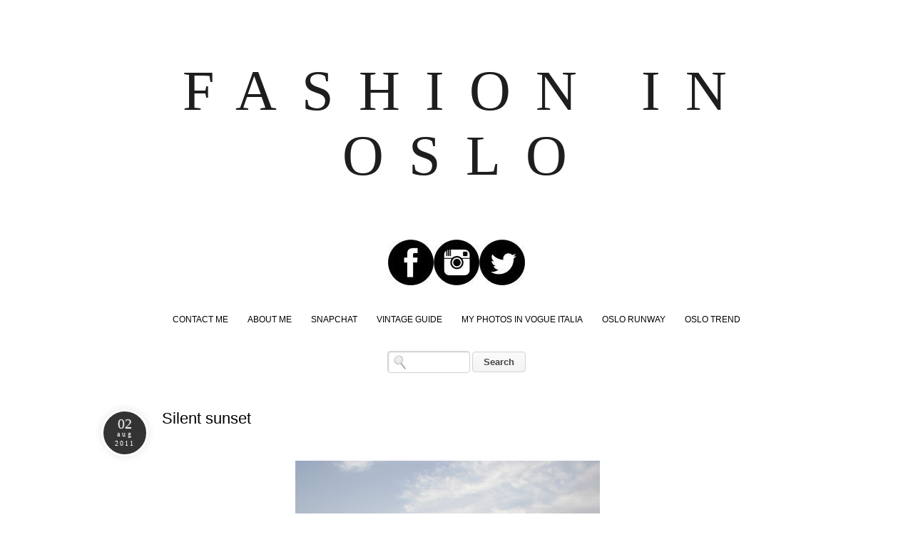

--- FILE ---
content_type: text/html; charset=UTF-8
request_url: http://www.fashioninoslo.com/2011/08/silent-sunset.html
body_size: 18147
content:
<!DOCTYPE html>
<html class='v2' dir='ltr' xmlns='http://www.w3.org/1999/xhtml' xmlns:b='http://www.google.com/2005/gml/b' xmlns:data='http://www.google.com/2005/gml/data' xmlns:expr='http://www.google.com/2005/gml/expr' xmlns:fb='http://www.facebook.com/2008/fbml'>
<head>
<link href='https://www.blogger.com/static/v1/widgets/335934321-css_bundle_v2.css' rel='stylesheet' type='text/css'/>
<meta content='375562722533192' property='fb:app_id'/>
<meta content='IE=EmulateIE7' http-equiv='X-UA-Compatible'/>
<meta content='width=1100' name='viewport'/>
<meta content='text/html; charset=UTF-8' http-equiv='Content-Type'/>
<meta content='blogger' name='generator'/>
<link href='http://www.fashioninoslo.com/favicon.ico' rel='icon' type='image/x-icon'/>
<link href='http://www.fashioninoslo.com/2011/08/silent-sunset.html' rel='canonical'/>
<link rel="alternate" type="application/atom+xml" title="FASHION IN OSLO - Atom" href="http://www.fashioninoslo.com/feeds/posts/default" />
<link rel="alternate" type="application/rss+xml" title="FASHION IN OSLO - RSS" href="http://www.fashioninoslo.com/feeds/posts/default?alt=rss" />
<link rel="service.post" type="application/atom+xml" title="FASHION IN OSLO - Atom" href="https://www.blogger.com/feeds/7284654268754420026/posts/default" />

<link rel="alternate" type="application/atom+xml" title="FASHION IN OSLO - Atom" href="http://www.fashioninoslo.com/feeds/6613715107430936089/comments/default" />
<!--Can't find substitution for tag [blog.ieCssRetrofitLinks]-->
<link href='https://blogger.googleusercontent.com/img/b/R29vZ2xl/AVvXsEiYrDPxSdQgJxVT1E97nTELaD2KywZtxY5iFMiUWEt049l3OO0VjYqi9f8kw5tAQ438_hCrkR9dpbP3pLBtlpZJw-7PJ2zT8AX2jNx6GFxxjmS-tfnjGqDZnGTezmc83fwVEaUbSPDAq9Q/s640/sol+14.jpg' rel='image_src'/>
<meta content='http://www.fashioninoslo.com/2011/08/silent-sunset.html' property='og:url'/>
<meta content='Silent sunset' property='og:title'/>
<meta content='  Den nærmeste erfaringen av paradis her på jord for meg, er stille hav og solnedgang. Å se, lukte og høre dette, gjør meg utrolig lykkelig....' property='og:description'/>
<meta content='https://blogger.googleusercontent.com/img/b/R29vZ2xl/AVvXsEiYrDPxSdQgJxVT1E97nTELaD2KywZtxY5iFMiUWEt049l3OO0VjYqi9f8kw5tAQ438_hCrkR9dpbP3pLBtlpZJw-7PJ2zT8AX2jNx6GFxxjmS-tfnjGqDZnGTezmc83fwVEaUbSPDAq9Q/w1200-h630-p-k-no-nu/sol+14.jpg' property='og:image'/>
<title>FASHION IN OSLO: Silent sunset</title>
<style id='page-skin-1' type='text/css'><!--
/*
-----------------------------------------------
Blogger Template Style
Name:     Simple
Designer: Josh Peterson
URL:      www.noaesthetic.com
----------------------------------------------- */
/* Variable definitions
====================
<Variable name="keycolor" description="Main Color" type="color" default="#66bbdd"/>
<Group description="Page Text" selector="body">
<Variable name="body.font" description="Font" type="font"
default="normal normal 12px Arial, Tahoma, Helvetica, FreeSans, sans-serif"/>
<Variable name="body.text.color" description="Text Color" type="color" default="#222222"/>
</Group>
<Group description="Backgrounds" selector=".body-fauxcolumns-outer">
<Variable name="body.background.color" description="Outer Background" type="color" default="#66bbdd"/>
<Variable name="content.background.color" description="Main Background" type="color" default="#ffffff"/>
<Variable name="header.background.color" description="Header Background" type="color" default="transparent"/>
</Group>
<Group description="Links" selector=".main-outer">
<Variable name="link.color" description="Link Color" type="color" default="#2288bb"/>
<Variable name="link.visited.color" description="Visited Color" type="color" default="#888888"/>
<Variable name="link.hover.color" description="Hover Color" type="color" default="#33aaff"/>
</Group>
<Group description="Blog Title" selector=".header h1">
<Variable name="header.font" description="Font" type="font"
default="normal normal 60px Arial, Tahoma, Helvetica, FreeSans, sans-serif"/>
<Variable name="header.text.color" description="Title Color" type="color" default="#3399bb" />
</Group>
<Group description="Blog Description" selector=".header .description">
<Variable name="description.text.color" description="Description Color" type="color"
default="#777777" />
</Group>
<Group description="Tabs Text" selector=".tabs-inner .widget li a">
<Variable name="tabs.font" description="Font" type="font"
default="normal normal 14px Arial, Tahoma, Helvetica, FreeSans, sans-serif"/>
<Variable name="tabs.text.color" description="Text Color" type="color" default="#999999"/>
<Variable name="tabs.selected.text.color" description="Selected Color" type="color" default="#000000"/>
</Group>
<Group description="Tabs Background" selector=".tabs-outer .PageList">
<Variable name="tabs.background.color" description="Background Color" type="color" default="#f5f5f5"/>
<Variable name="tabs.selected.background.color" description="Selected Color" type="color" default="#eeeeee"/>
</Group>
<Group description="Post Title" selector="h3.post-title, .comments h4">
<Variable name="post.title.font" description="Font" type="font"
default="normal normal 22px Arial, Tahoma, Helvetica, FreeSans, sans-serif"/>
</Group>
<Group description="Date Header" selector=".date-header">
<Variable name="date.header.color" description="Text Color" type="color"
default="#666666"/>
<Variable name="date.header.background.color" description="Background Color" type="color"
default="transparent"/>
</Group>
<Group description="Post Footer" selector=".post-footer">
<Variable name="post.footer.text.color" description="Text Color" type="color" default="#666666"/>
<Variable name="post.footer.background.color" description="Background Color" type="color"
default="#f9f9f9"/>
<Variable name="post.footer.border.color" description="Shadow Color" type="color" default="#eeeeee"/>
</Group>
<Group description="Gadgets" selector="h2">
<Variable name="widget.title.font" description="Title Font" type="font"
default="normal bold 11px Arial, Tahoma, Helvetica, FreeSans, sans-serif"/>
<Variable name="widget.title.text.color" description="Title Color" type="color" default="#000000"/>
<Variable name="widget.alternate.text.color" description="Alternate Color" type="color" default="#999999"/>
</Group>
<Group description="Images" selector=".main-inner">
<Variable name="image.background.color" description="Background Color" type="color" default="#ffffff"/>
<Variable name="image.border.color" description="Border Color" type="color" default="#eeeeee"/>
<Variable name="image.text.color" description="Caption Text Color" type="color" default="#666666"/>
</Group>
<Group description="Accents" selector=".content-inner">
<Variable name="body.rule.color" description="Separator Line Color" type="color" default="#eeeeee"/>
<Variable name="tabs.border.color" description="Tabs Border Color" type="color" default="transparent"/>
</Group>
<Variable name="body.background" description="Body Background" type="background"
color="#ffffff" default="$(color) none repeat scroll top left"/>
<Variable name="body.background.override" description="Body Background Override" type="string" default=""/>
<Variable name="body.background.gradient.cap" description="Body Gradient Cap" type="url"
default="url(//www.blogblog.com/1kt/simple/gradients_light.png)"/>
<Variable name="body.background.gradient.tile" description="Body Gradient Tile" type="url"
default="url(//www.blogblog.com/1kt/simple/body_gradient_tile_light.png)"/>
<Variable name="content.background.color.selector" description="Content Background Color Selector" type="string" default=".content-inner"/>
<Variable name="content.padding" description="Content Padding" type="length" default="10px"/>
<Variable name="content.padding.horizontal" description="Content Horizontal Padding" type="length" default="10px"/>
<Variable name="content.shadow.spread" description="Content Shadow Spread" type="length" default="40px"/>
<Variable name="content.shadow.spread.webkit" description="Content Shadow Spread (WebKit)" type="length" default="5px"/>
<Variable name="content.shadow.spread.ie" description="Content Shadow Spread (IE)" type="length" default="10px"/>
<Variable name="main.border.width" description="Main Border Width" type="length" default="0"/>
<Variable name="header.background.gradient" description="Header Gradient" type="url" default="none"/>
<Variable name="header.shadow.offset.left" description="Header Shadow Offset Left" type="length" default="-1px"/>
<Variable name="header.shadow.offset.top" description="Header Shadow Offset Top" type="length" default="-1px"/>
<Variable name="header.shadow.spread" description="Header Shadow Spread" type="length" default="1px"/>
<Variable name="header.padding" description="Header Padding" type="length" default="30px"/>
<Variable name="header.border.size" description="Header Border Size" type="length" default="1px"/>
<Variable name="header.bottom.border.size" description="Header Bottom Border Size" type="length" default="1px"/>
<Variable name="header.border.horizontalsize" description="Header Horizontal Border Size" type="length" default="0"/>
<Variable name="description.text.size" description="Description Text Size" type="string" default="140%"/>
<Variable name="tabs.margin.top" description="Tabs Margin Top" type="length" default="0" />
<Variable name="tabs.margin.side" description="Tabs Side Margin" type="length" default="30px" />
<Variable name="tabs.background.gradient" description="Tabs Background Gradient" type="url"
default="url(//www.blogblog.com/1kt/simple/gradients_light.png)"/>
<Variable name="tabs.border.width" description="Tabs Border Width" type="length" default="1px"/>
<Variable name="tabs.bevel.border.width" description="Tabs Bevel Border Width" type="length" default="1px"/>
<Variable name="date.header.padding" description="Date Header Padding" type="string" default="inherit"/>
<Variable name="date.header.letterspacing" description="Date Header Letter Spacing" type="string" default="inherit"/>
<Variable name="date.header.margin" description="Date Header Margin" type="string" default="inherit"/>
<Variable name="post.margin.bottom" description="Post Bottom Margin" type="length" default="25px"/>
<Variable name="image.border.small.size" description="Image Border Small Size" type="length" default="2px"/>
<Variable name="image.border.large.size" description="Image Border Large Size" type="length" default="5px"/>
<Variable name="page.width.selector" description="Page Width Selector" type="string" default=".region-inner"/>
<Variable name="page.width" description="Page Width" type="string" default="auto"/>
<Variable name="main.section.margin" description="Main Section Margin" type="length" default="15px"/>
<Variable name="main.padding" description="Main Padding" type="length" default="15px"/>
<Variable name="main.padding.top" description="Main Padding Top" type="length" default="30px"/>
<Variable name="main.padding.bottom" description="Main Padding Bottom" type="length" default="30px"/>
<Variable name="paging.background"
color="#ffffff"
description="Background of blog paging area" type="background"
default="transparent none no-repeat scroll top center"/>
<Variable name="footer.bevel" description="Bevel border length of footer" type="length" default="0"/>
<Variable name="mobile.background.overlay" description="Mobile Background Overlay" type="string"
default="transparent none repeat scroll top left"/>
<Variable name="mobile.background.size" description="Mobile Background Size" type="string" default="auto"/>
<Variable name="mobile.button.color" description="Mobile Button Color" type="color" default="#ffffff" />
<Variable name="startSide" description="Side where text starts in blog language" type="automatic" default="left"/>
<Variable name="endSide" description="Side where text ends in blog language" type="automatic" default="right"/>
*/
/* Content
----------------------------------------------- */
body, .body-fauxcolumn-outer {
font: normal normal 12px 'Trebuchet MS', Trebuchet, sans-serif;
color: #666666;
background: #ffffff none repeat scroll top left;
padding: 0 0 0 0;
}
html body .region-inner {
min-width: 0;
max-width: 100%;
width: auto;
}
a:link {
text-decoration:none;
color: #2288bb;
}
a:visited {
text-decoration:none;
color: #888888;
}
a:hover {
text-decoration:underline;
color: #33aaff;
}
.body-fauxcolumn-outer .fauxcolumn-inner {
background: transparent none repeat scroll top left;
_background-image: none;
}
.body-fauxcolumn-outer .cap-top {
position: absolute;
z-index: 1;
height: 400px;
width: 100%;
background: #ffffff none repeat scroll top left;
}
.body-fauxcolumn-outer .cap-top .cap-left {
width: 100%;
background: transparent none repeat-x scroll top left;
_background-image: none;
}
.content-outer {
-moz-box-shadow: 0 0 0 rgba(0, 0, 0, .15);
-webkit-box-shadow: 0 0 0 rgba(0, 0, 0, .15);
-goog-ms-box-shadow: 0 0 0 #333333;
box-shadow: 0 0 0 rgba(0, 0, 0, .15);
margin-bottom: 1px;
}
.content-inner {
padding: 10px 40px;
}
.content-inner {
background-color: #ffffff;
}
/* Header
----------------------------------------------- */
.header-outer {
background: transparent none repeat-x scroll 0 -400px;
_background-image: none;
}
.Header h1 {
font: normal normal 40px 'Trebuchet MS',Trebuchet,Verdana,sans-serif;
color: #000000;
text-shadow: 0 0 0 rgba(0, 0, 0, .2);
}
.Header h1 a {
color: #000000;
}
.Header .description {
font-size: 18px;
color: #000000;
}
.header-inner .Header .titlewrapper {
padding: 22px 0;
}
.header-inner .Header .descriptionwrapper {
padding: 0 0;
}
/* Tabs
----------------------------------------------- */
.tabs-inner .section:first-child {
border-top: 0 solid #dddddd;
}
.tabs-inner .section:first-child ul {
margin-top: -1px;
border-top: 1px solid #dddddd;
border-left: 1px solid #dddddd;
border-right: 1px solid #dddddd;
}
.tabs-inner .widget ul {
background: transparent none repeat-x scroll 0 -800px;
_background-image: none;
border-bottom: 1px solid #dddddd;
margin-top: 0;
margin-left: -30px;
margin-right: -30px;
}
.tabs-inner .widget li a {
display: inline-block;
padding: .6em 1em;
font: normal normal 12px 'Trebuchet MS', Trebuchet, sans-serif;
color: #000000;
border-left: 1px solid #ffffff;
border-right: 1px solid #dddddd;
}
.tabs-inner .widget li:first-child a {
border-left: none;
}
.tabs-inner .widget li.selected a, .tabs-inner .widget li a:hover {
color: #000000;
background-color: #000000;
text-decoration: none;
}
/* Columns
----------------------------------------------- */
.main-outer {
border-top: 0 solid transparent;
}
.fauxcolumn-left-outer .fauxcolumn-inner {
border-right: 1px solid transparent;
}
.fauxcolumn-right-outer .fauxcolumn-inner {
border-left: 1px solid transparent;
}
/* Headings
----------------------------------------------- */
h2 {
margin: 0 0 1em 0;
font: normal bold 11px 'Trebuchet MS', Trebuchet, sans-serif;
color: #000000;
text-transform: uppercase;
}
/* Widgets
----------------------------------------------- */
.widget .zippy {
color: #999999;
text-shadow: 2px 2px 1px rgba(0, 0, 0, .1);
}
.widget .popular-posts ul {
list-style: none;
}
/* Posts
----------------------------------------------- */
.date-header span {
background-color: #bbbbbb;
color: #ffffff;
padding: 0.4em;
letter-spacing: 3px;
margin: inherit;
}
.main-inner {
padding-top: 35px;
padding-bottom: 65px;
}
.main-inner .column-center-inner {
padding: 0 0;
}
.main-inner .column-center-inner .section {
margin: 0 1em;
}
.post {
margin: 0 0 45px 0;
}
h3.post-title, .comments h4 {
font: normal normal 22px 'Trebuchet MS', Trebuchet, sans-serif;
margin: .75em 0 0;
}
.post-body {
font-size: 110%;
line-height: 1.4;
position: relative;
}
.post-body img, .post-body .tr-caption-container, .Profile img, .Image img,
.BlogList .item-thumbnail img {
padding: 2px;
background: #ffffff;
border: 1px solid #000000;
-moz-box-shadow: 1px 1px 5px rgba(0, 0, 0, .1);
-webkit-box-shadow: 1px 1px 5px rgba(0, 0, 0, .1);
box-shadow: 1px 1px 5px rgba(0, 0, 0, .1);
}
.post-body img, .post-body .tr-caption-container {
padding: 5px;
}
.post-body .tr-caption-container {
color: #666666;
}
.post-body .tr-caption-container img {
padding: 0;
background: transparent;
border: none;
-moz-box-shadow: 0 0 0 rgba(0, 0, 0, .1);
-webkit-box-shadow: 0 0 0 rgba(0, 0, 0, .1);
box-shadow: 0 0 0 rgba(0, 0, 0, .1);
}
.post-header {
margin: 0 0 1.5em;
line-height: 1.6;
font-size: 90%;
}
.post-footer {
margin: 20px -2px 0;
padding: 5px 10px;
color: #666666;
background-color: #eeeeee;
border-bottom: 1px solid #eeeeee;
line-height: 1.6;
font-size: 90%;
}
#comments .comment-author {
padding-top: 1.5em;
border-top: 1px solid transparent;
background-position: 0 1.5em;
}
#comments .comment-author:first-child {
padding-top: 0;
border-top: none;
}
.avatar-image-container {
margin: .2em 0 0;
}
#comments .avatar-image-container img {
border: 1px solid #000000;
}
/* Comments
----------------------------------------------- */
.comments .comments-content .icon.blog-author {
background-repeat: no-repeat;
background-image: url([data-uri]);
}
.comments .comments-content .loadmore a {
border-top: 1px solid #999999;
border-bottom: 1px solid #999999;
}
.comments .comment-thread.inline-thread {
background-color: #eeeeee;
}
.comments .continue {
border-top: 2px solid #999999;
}
/* Accents
---------------------------------------------- */
.section-columns td.columns-cell {
border-left: 1px solid transparent;
}
.blog-pager-older-link, .home-link,
.blog-pager-newer-link {
background-color: #ffffff;
padding: 5px;
}
.footer-outer {
border-top: 1px dashed #bbbbbb;
}
/* Mobile
----------------------------------------------- */
body.mobile  {
background-size: auto;
}
.mobile .body-fauxcolumn-outer {
background: transparent none repeat scroll top left;
}
.mobile .body-fauxcolumn-outer .cap-top {
background-size: 100% auto;
}
.mobile .content-outer {
-webkit-box-shadow: 0 0 3px rgba(0, 0, 0, .15);
box-shadow: 0 0 3px rgba(0, 0, 0, .15);
padding: 0 0;
}
body.mobile .AdSense {
margin: 0 -0;
}
.mobile .tabs-inner .widget ul {
margin-left: 0;
margin-right: 0;
}
.mobile .post {
margin: 0;
}
.mobile .main-inner .column-center-inner .section {
margin: 0;
}
.mobile .date-header span {
padding: 0.1em 10px;
margin: 0 -10px;
}
.mobile h3.post-title {
margin: 0;
}
.mobile .blog-pager {
background: transparent none no-repeat scroll top center;
}
.mobile .footer-outer {
border-top: none;
}
.mobile .main-inner, .mobile .footer-inner {
background-color: #ffffff;
}
.mobile-index-contents {
color: #666666;
}
.mobile-link-button {
background-color: #2288bb;
}
.mobile-link-button a:link, .mobile-link-button a:visited {
color: #ffffff;
}
.mobile .tabs-inner .section:first-child {
border-top: none;
}
.mobile .tabs-inner .PageList .widget-content {
background-color: #000000;
color: #000000;
border-top: 1px solid #dddddd;
border-bottom: 1px solid #dddddd;
}
.mobile .tabs-inner .PageList .widget-content .pagelist-arrow {
border-left: 1px solid #dddddd;
}
#Navbar1 {
display: none;
margin: 0;
padding: 0;
visibility: hidden;
}
body, .body-fauxcolumn-outer {
background: none repeat scroll 0 0 #FFFFFF;
color: #666666;
font: 12px Arial,Tahoma,Helvetica,FreeSans,sans-serif;
margin: 0;
text-align: justify;
}
a:link {
color: #000000;
text-decoration: none;
}
a:visited {
color: #0F0F0F;
text-decoration: none;
}
a:hover {
color: #DEDEDE;
}
a img {
border-width: 0;
}
#header-wrapper {
color: #1F1E1E;
font: 70px Georgia,Utopia,'Palatino Linotype',Palatino,serif;
letter-spacing: 0.5em;
margin-bottom: -10px;
text-align: center;
text-transform: uppercase;
width: 100%;
}
#header h1 {
color: #1F1E1E;
font: 70px Georgia,Utopia,'Palatino Linotype',Palatino,serif;
letter-spacing: 0.5em;
margin-bottom: 10px;
margin-left: 15px;
margin-top: 0;
padding-top: 20px;
text-align: center;
text-transform: uppercase;
width: 100%;
}
#header-inner {
background-position: center center;
margin-left: auto;
margin-right: auto;
}
#header a {
color: #1F1E1E;
font: 80px Georgia,Utopia,'Palatino Linotype',Palatino,serif;
text-decoration: none;
}
#header a:hover {
color: #666666;
}
#header .description {
font-size: 0;
letter-spacing: 0.2em;
line-height: 1.4em;
margin: 0 5px 5px;
max-width: 995px;
padding: 0 20px 15px;
text-transform: uppercase;
}
#header img {
margin-left: auto;
margin-right: auto;
}
#linkbar-wrapper {
border-bottom: 1px solid #DFD9D9;
border-top: 1px solid #DFD9D9;
margin: 10px 0 20px 5px;
padding: 0;
position: relative;
width: 98%;
}
#linkbar .widget {
margin: 0;
padding: 4px 0;
text-align: center;
}
#linkbar ul {
list-style-type: none;
margin: 0;
padding: 0;
}
#linkbar li {
display: inline;
margin: 0;
padding: 0;
}
#linkbar h2 {
display: none;
margin: 0;
padding: 0;
visibility: hidden;
}
#linkbar a {
clear: both;
color: #1F1D1D;
font: italic 11px Georgia,Utopia,'Palatino Linotype',Palatino,serif;
letter-spacing: 2px;
margin: 0 -4px 0 0;
padding: 6px 23px 6px 0;
text-decoration: none;
text-transform: none;
width: 100%;
}
#linkbar a:hover {
color: #BEA7A7;
}
#outer-wrapper {
font: 12px/20px Arial,Tahoma,Helvetica,FreeSans,sans-serif;
margin: 0 auto -15px;
padding-left: 40px;
text-align: justify;
width: 1000px;
}
#main-wrapper {
float: left;
overflow: hidden;
width: 660px;
word-wrap: break-word;
}
#sidebar-wrapper {
color: #666666;
float: right;
font: 12px Arial,Tahoma,Helvetica,FreeSans,sans-serif;
margin-left: 5px;
margin-top: 35px;
overflow: hidden;
padding-bottom: 10px;
padding-left: 10px;
padding-right: 10px;
text-align: justify;
width: 300px;
word-wrap: break-word;
}
h2 {
background: none repeat scroll 0 0 #0F0E0E;
color: #FFFFFF;
font: 10px 'Trebuchet MS',Trebuchet,sans-serif;
letter-spacing: 2px;
margin-bottom: 10px;
padding: 8px;
text-align: left;
text-transform: none;
}
.date-headeryby {
border: medium none;
color: #BEB9B9;
font: 12px Droid Sans;
margin-bottom: 10px;
margin-top: -8px;
text-align: left;
text-transform: lowercase;
}
.post {
margin-bottom: 17px;
padding-bottom: 1.5em;
padding-left: 5px;
padding-right: 5px;
width: 660px;
}
.post h3 {
color: #000000;
font: 22px Arimo;
margin: 0.25em 0 0;
padding: 0 0 4px;
}
.post h3 a, .post h3 a:visited, .post h3 strong {
color: #000000;
display: block;
font: 22px Arimo;
letter-spacing: 2px;
padding-left: 5px;
padding-top: 15px;
text-align: left;
text-transform: none;
}
.post h3 strong, .post h3 a:hover {
color: #DEDEDE;
}
.post-body {
color: #666666;
line-height: 1.6em;
margin: 0 0 0.75em;
padding-right: 15px;
}
.post-footer {
-moz-border-bottom-colors: none;
-moz-border-left-colors: none;
-moz-border-right-colors: none;
-moz-border-top-colors: none;
border-color: -moz-use-text-color -moz-use-text-color #DFD9D9;
border-image: none;
border-style: none none solid;
border-width: medium medium 1px;
color: #FFFFFF;
font: 9px/1.6em Droid Sans;
letter-spacing: 0.1em;
margin: 0.75em 0;
padding-bottom: 10px;
padding-top: 15px;
text-transform: uppercase;
width: 652px;
}
.post-footer a {
color: #FFFFFF;
}
.comment-link1 {
background: none repeat scroll 0 0 #333333;
float: left;
margin-bottom: 10px;
padding: 5px;
}
.addthis_button {
float: right;
font: 9px Droid Sans;
margin-top: 0;
}
.post-labels {
background: none repeat scroll 0 0 #333333;
float: left;
margin-left: 0;
padding: 5px;
}
.post-body img {
border: 1px solid #E1E1E1;
margin-bottom: 6px;
margin-top: 6px;
padding: 4px;
}
.tr-caption-container img {
border: medium none;
padding: 0;
}
.post blockquote {
color: #BEB4B4;
font: 12px Verdana,Geneva,sans-serif;
padding-top: 0;
}
.post blockquote p {
line-height: 1.6em;
}
#comments h4 {
color: #999999;
font-weight: normal;
line-height: 1.4em;
text-transform: lowercase;
}
#comments-block {
line-height: 1.6em;
margin: 1em 0 1.5em;
}
#comments-block .comment-author {
margin: 0.5em 0;
}
#comments-block .comment-body {
margin: 0.25em 0 0;
}
#comments-block .comment-footer {
border-bottom: 1px dotted #CCCCCC;
font-size: 10px;
letter-spacing: 0.1em;
line-height: 1.4em;
margin: -0.25em 0 2em;
text-transform: uppercase;
}
#comments-block .comment-body p {
margin: 0 0 0.75em;
}
.deleted-comment {
color: gray;
font-style: italic;
}
#blog-pager-newer-link {
float: left;
font-size: 14px;
padding-left: 5px;
text-transform: uppercase;
}
#blog-pager-older-link {
float: right;
font-size: 14px;
padding-right: 5px;
text-transform: uppercase;
}
#blog-pager {
font-size: 14px;
padding: 5px;
text-align: center;
text-transform: uppercase;
}
.feed-links {
clear: both;
line-height: 2.5em;
}
.sidebar {
line-height: 1.6em;
}
.sidebar ul {
list-style: none outside none;
margin: 0;
padding: 0;
}
.sidebar li {
border-bottom: 1px dotted #CCCCCC;
line-height: 1.6em;
}
.sidebar .widget {
margin: 0 -5px 1.5em;
padding: 0 10px 15px;
}
.main .widget {
margin: 0 0 1.5em;
padding: 0 0 1.5em;
}
.profile-img {
display: block;
float: left;
height: 100%;
margin-left: 0;
padding-bottom: 5px;
width: 100%;
}
.profile-data {
color: #999999;
font: bold 78%/1.6em 'Trebuchet MS',Trebuchet,Arial,Verdana,Sans-serif;
letter-spacing: 0.1em;
margin: 0;
text-align: justify;
text-transform: uppercase;
}
.profile-datablock {
margin: 0.5em 0;
text-align: justify;
}
.profile-textblock {
line-height: 1.6em;
margin: 0.5em 0;
}
.profile-link {
font: bold 78% 'Trebuchet MS',Trebuchet,Arial,Verdana,Sans-serif;
letter-spacing: 2px;
text-transform: uppercase;
}
.profile-name-link {
background-image: none !important;
padding-left: 0;
}
.comment-form {
min-width: 103% !important;
}
.quickedit {
display: none;
}
#credits {
display: block;
float: left;
font: 8px Arial,Helvetica,sans-serif;
height: 30px;
letter-spacing: 2px;
padding: 0;
text-align: center;
text-transform: uppercase;
width: 100%;
}
h2.date-header {
display: none;
}
span.post-author , span.post-timestamp , span.post-icons , span.post-labels , span.post-backlinks  {
display: none;
}
div.post-footer {
background-color: #000000;
}#Navbar1 {
display: none;
margin: 0;
padding: 0;
visibility: hidden;
}
body, .body-fauxcolumn-outer {
background: none repeat scroll 0 0 #FFFFFF;
color: #666666;
font: 12px Arial,Tahoma,Helvetica,FreeSans,sans-serif;
margin: 0;
text-align: justify;
}
a:link {
color: #000000;
text-decoration: none;
}
a:visited {
color: #0F0F0F;
text-decoration: none;
}
a:hover {
color: #DEDEDE;
}
a img {
border-width: 0;
}
#header-wrapper {
color: #1F1E1E;
font: 70px Georgia,Utopia,'Palatino Linotype',Palatino,serif;
letter-spacing: 0.5em;
margin-bottom: -10px;
text-align: center;
text-transform: uppercase;
width: 100%;
}
#header h1 {
color: #1F1E1E;
font: 70px Georgia,Utopia,'Palatino Linotype',Palatino,serif;
letter-spacing: 0.5em;
margin-bottom: 10px;
margin-left: 15px;
margin-top: 0;
padding-top: 20px;
text-align: center;
text-transform: uppercase;
width: 100%;
}
#header-inner {
background-position: center center;
margin-left: auto;
margin-right: auto;
}
#header a {
color: #1F1E1E;
font: 80px Georgia,Utopia,'Palatino Linotype',Palatino,serif;
text-decoration: none;
}
#header a:hover {
color: #666666;
}
#header .description {
font-size: 0;
letter-spacing: 0.2em;
line-height: 1.4em;
margin: 0 5px 5px;
max-width: 995px;
padding: 0 20px 15px;
text-transform: uppercase;
}
#header img {
margin-left: auto;
margin-right: auto;
}
#linkbar-wrapper {
border-bottom: 1px solid #DFD9D9;
border-top: 1px solid #DFD9D9;
margin: 10px 0 20px 5px;
padding: 0;
position: relative;
width: 98%;
}
#linkbar .widget {
margin: 0;
padding: 4px 0;
text-align: center;
}
#linkbar ul {
list-style-type: none;
margin: 0;
padding: 0;
}
#linkbar li {
display: inline;
margin: 0;
padding: 0;
}
#linkbar h2 {
display: none;
margin: 0;
padding: 0;
visibility: hidden;
}
#linkbar a {
clear: both;
color: #1F1D1D;
font: italic 11px Georgia,Utopia,'Palatino Linotype',Palatino,serif;
letter-spacing: 2px;
margin: 0 -4px 0 0;
padding: 6px 23px 6px 0;
text-decoration: none;
text-transform: none;
width: 100%;
}
#linkbar a:hover {
color: #BEA7A7;
}
#outer-wrapper {
font: 12px/20px Arial,Tahoma,Helvetica,FreeSans,sans-serif;
margin: 0 auto -15px;
padding-left: 40px;
text-align: justify;
width: 1000px;
}
#main-wrapper {
float: left;
overflow: hidden;
width: 660px;
word-wrap: break-word;
}
#sidebar-wrapper {
color: #666666;
float: right;
font: 12px Arial,Tahoma,Helvetica,FreeSans,sans-serif;
margin-left: 5px;
margin-top: 35px;
overflow: hidden;
padding-bottom: 10px;
padding-left: 10px;
padding-right: 10px;
text-align: justify;
width: 300px;
word-wrap: break-word;
}
h2 {
background: none repeat scroll 0 0 #0F0E0E;
color: #FFFFFF;
font: 10px 'Trebuchet MS',Trebuchet,sans-serif;
letter-spacing: 2px;
margin-bottom: 10px;
padding: 8px;
text-align: left;
text-transform: none;
}
.date-headeryby {
border: medium none;
color: #BEB9B9;
font: 12px Droid Sans;
margin-bottom: 10px;
margin-top: -8px;
text-align: left;
text-transform: lowercase;
}
.post {
margin-bottom: 17px;
padding-bottom: 1.5em;
padding-left: 5px;
padding-right: 5px;
width: 660px;
}
.post h3 {
color: #000000;
font: 22px Arimo;
margin: 0.25em 0 0;
padding: 0 0 4px;
}
.post h3 a, .post h3 a:visited, .post h3 strong {
color: #000000;
display: block;
font: 22px Arimo;
letter-spacing: 2px;
padding-left: 5px;
padding-top: 15px;
text-align: left;
text-transform: none;
}
.post h3 strong, .post h3 a:hover {
color: #DEDEDE;
}
.post-body {
color: #666666;
line-height: 1.6em;
margin: 0 0 0.75em;
padding-right: 15px;
}
.post-footer {
-moz-border-bottom-colors: none;
-moz-border-left-colors: none;
-moz-border-right-colors: none;
-moz-border-top-colors: none;
border-color: -moz-use-text-color -moz-use-text-color #DFD9D9;
border-image: none;
border-style: none none solid;
border-width: medium medium 1px;
color: #FFFFFF;
font: 9px/1.6em Droid Sans;
letter-spacing: 0.1em;
margin: 0.75em 0;
padding-bottom: 10px;
padding-top: 15px;
text-transform: uppercase;
width: 652px;
}
.post-footer a {
color: #FFFFFF;
}
.comment-link1 {
background: none repeat scroll 0 0 #333333;
float: left;
margin-bottom: 10px;
padding: 5px;
}
.addthis_button {
float: right;
font: 9px Droid Sans;
margin-top: 0;
}
.post-labels {
background: none repeat scroll 0 0 #333333;
float: left;
margin-left: 0;
padding: 5px;
}
.post-body img {
border: 1px solid #E1E1E1;
margin-bottom: 6px;
margin-top: 6px;
padding: 4px;
}
.tr-caption-container img {
border: medium none;
padding: 0;
}
.post blockquote {
color: #BEB4B4;
font: 12px Verdana,Geneva,sans-serif;
padding-top: 0;
}
.post blockquote p {
line-height: 1.6em;
}
#comments h4 {
color: #999999;
font-weight: normal;
line-height: 1.4em;
text-transform: lowercase;
}
#comments-block {
line-height: 1.6em;
margin: 1em 0 1.5em;
}
#comments-block .comment-author {
margin: 0.5em 0;
}
#comments-block .comment-body {
margin: 0.25em 0 0;
}
#comments-block .comment-footer {
border-bottom: 1px dotted #CCCCCC;
font-size: 10px;
letter-spacing: 0.1em;
line-height: 1.4em;
margin: -0.25em 0 2em;
text-transform: uppercase;
}
#comments-block .comment-body p {
margin: 0 0 0.75em;
}
.deleted-comment {
color: gray;
font-style: italic;
}
#blog-pager-newer-link {
float: left;
font-size: 14px;
padding-left: 5px;
text-transform: uppercase;
}
#blog-pager-older-link {
float: right;
font-size: 14px;
padding-right: 5px;
text-transform: uppercase;
}
#blog-pager {
font-size: 14px;
padding: 5px;
text-align: center;
text-transform: uppercase;
}
.feed-links {
clear: both;
line-height: 2.5em;
}
.sidebar {
line-height: 1.6em;
}
.sidebar ul {
list-style: none outside none;
margin: 0;
padding: 0;
}
.sidebar li {
border-bottom: 1px dotted #CCCCCC;
line-height: 1.6em;
}
.sidebar .widget {
margin: 0 -5px 1.5em;
padding: 0 10px 15px;
}
.main .widget {
margin: 0 0 1.5em;
padding: 0 0 1.5em;
}
.profile-img {
display: block;
float: left;
height: 100%;
margin-left: 0;
padding-bottom: 5px;
width: 100%;
}
.profile-data {
color: #999999;
font: bold 78%/1.6em 'Trebuchet MS',Trebuchet,Arial,Verdana,Sans-serif;
letter-spacing: 0.1em;
margin: 0;
text-align: justify;
text-transform: uppercase;
}
.profile-datablock {
margin: 0.5em 0;
text-align: justify;
}
.profile-textblock {
line-height: 1.6em;
margin: 0.5em 0;
}
.profile-link {
font: bold 78% 'Trebuchet MS',Trebuchet,Arial,Verdana,Sans-serif;
letter-spacing: 2px;
text-transform: uppercase;
}
.profile-name-link {
background-image: none !important;
padding-left: 0;
}
.comment-form {
min-width: 103% !important;
}
.quickedit {
display: none;
}
#credits {
display: block;
float: left;
font: 8px Arial,Helvetica,sans-serif;
height: 30px;
letter-spacing: 2px;
padding: 0;
text-align: center;
text-transform: uppercase;
width: 100%;
}
h2.date-header {
display: none;
}
span.post-author , span.post-timestamp , span.post-icons , span.post-labels , span.post-backlinks  {
display: none;
}
div.post-footer {
background-color: #000000;
}#Navbar1 {
display: none;
margin: 0;
padding: 0;
visibility: hidden;
}
body, .body-fauxcolumn-outer {
background: none repeat scroll 0 0 #FFFFFF;
color: #666666;
font: 12px Arial,Tahoma,Helvetica,FreeSans,sans-serif;
margin: 0;
text-align: justify;
}
a:link {
color: #000000;
text-decoration: none;
}
a:visited {
color: #0F0F0F;
text-decoration: none;
}
a:hover {
color: #DEDEDE;
}
a img {
border-width: 0;
}
#header-wrapper {
color: #1F1E1E;
font: 70px Georgia,Utopia,'Palatino Linotype',Palatino,serif;
letter-spacing: 0.5em;
margin-bottom: -10px;
text-align: center;
text-transform: uppercase;
width: 100%;
}
#header h1 {
color: #1F1E1E;
font: 70px Georgia,Utopia,'Palatino Linotype',Palatino,serif;
letter-spacing: 0.5em;
margin-bottom: 10px;
margin-left: 15px;
margin-top: 0;
padding-top: 20px;
text-align: center;
text-transform: uppercase;
width: 100%;
}
#header-inner {
background-position: center center;
margin-left: auto;
margin-right: auto;
}
#header a {
color: #1F1E1E;
font: 80px Georgia,Utopia,'Palatino Linotype',Palatino,serif;
text-decoration: none;
}
#header a:hover {
color: #666666;
}
#header .description {
font-size: 0;
letter-spacing: 0.2em;
line-height: 1.4em;
margin: 0 5px 5px;
max-width: 995px;
padding: 0 20px 15px;
text-transform: uppercase;
}
#header img {
margin-left: auto;
margin-right: auto;
}
#linkbar-wrapper {
border-bottom: 1px solid #DFD9D9;
border-top: 1px solid #DFD9D9;
margin: 10px 0 20px 5px;
padding: 0;
position: relative;
width: 98%;
}
#linkbar .widget {
margin: 0;
padding: 4px 0;
text-align: center;
}
#linkbar ul {
list-style-type: none;
margin: 0;
padding: 0;
}
#linkbar li {
display: inline;
margin: 0;
padding: 0;
}
#linkbar h2 {
display: none;
margin: 0;
padding: 0;
visibility: hidden;
}
#linkbar a {
clear: both;
color: #1F1D1D;
font: italic 11px Georgia,Utopia,'Palatino Linotype',Palatino,serif;
letter-spacing: 2px;
margin: 0 -4px 0 0;
padding: 6px 23px 6px 0;
text-decoration: none;
text-transform: none;
width: 100%;
}
#linkbar a:hover {
color: #BEA7A7;
}
#outer-wrapper {
font: 12px/20px Arial,Tahoma,Helvetica,FreeSans,sans-serif;
margin: 0 auto -15px;
padding-left: 40px;
text-align: justify;
width: 1000px;
}
#main-wrapper {
float: left;
overflow: hidden;
width: 655px;
word-wrap: break-word;
}
#sidebar-wrapper {
color: #666666;
float: right;
font: 12px Arial,Tahoma,Helvetica,FreeSans,sans-serif;
margin-left: 5px;
margin-top: 35px;
overflow: hidden;
padding-bottom: 10px;
padding-left: 10px;
padding-right: 10px;
text-align: justify;
width: 300px;
word-wrap: break-word;
}
h2 {
background: none repeat scroll 0 0 #0F0E0E;
color: #FFFFFF;
font: 10px 'Trebuchet MS',Trebuchet,sans-serif;
letter-spacing: 2px;
margin-bottom: 10px;
padding: 8px;
text-align: left;
text-transform: none;
}
.date-headeryby {
border: medium none;
color: #BEB9B9;
font: 12px Droid Sans;
margin-bottom: 10px;
margin-top: -8px;
text-align: left;
text-transform: lowercase;
}
.post {
margin-bottom: 17px;
padding-bottom: 1.5em;
padding-left: 5px;
padding-right: 5px;
width: 660px;
}
.post h3 {
color: #000000;
font: 22px Arimo;
margin: 0.25em 0 0;
padding: 0 0 4px;
}
.post h3 a, .post h3 a:visited, .post h3 strong {
color: #000000;
display: block;
font: 22px Arimo;
letter-spacing: 2px;
padding-left: 5px;
padding-top: 15px;
text-align: left;
text-transform: none;
}
.post h3 strong, .post h3 a:hover {
color: #DEDEDE;
}
.post-body {
color: #666666;
line-height: 1.6em;
margin: 0 0 0.75em;
padding-right: 15px;
}
.post-footer {
-moz-border-bottom-colors: none;
-moz-border-left-colors: none;
-moz-border-right-colors: none;
-moz-border-top-colors: none;
border-color: -moz-use-text-color -moz-use-text-color #DFD9D9;
border-image: none;
border-style: none none solid;
border-width: medium medium 1px;
color: #FFFFFF;
font: 9px/1.6em Droid Sans;
letter-spacing: 0.1em;
margin: 0.75em 0;
padding-bottom: 10px;
padding-top: 15px;
text-transform: uppercase;
width: 652px;
}
.post-footer a {
color: #FFFFFF;
}
.comment-link1 {
background: none repeat scroll 0 0 #333333;
float: left;
margin-bottom: 10px;
padding: 5px;
}
.addthis_button {
float: right;
font: 9px Droid Sans;
margin-top: 0;
}
.post-labels {
background: none repeat scroll 0 0 #333333;
float: left;
margin-left: 0;
padding: 5px;
}
.post-body img {
border: 1px solid #E1E1E1;
margin-bottom: 6px;
margin-top: 6px;
padding: 4px;
}
.tr-caption-container img {
border: medium none;
padding: 0;
}
.post blockquote {
color: #BEB4B4;
font: 12px Verdana,Geneva,sans-serif;
padding-top: 0;
}
.post blockquote p {
line-height: 1.6em;
}
#comments h4 {
color: #999999;
font-weight: normal;
line-height: 1.4em;
text-transform: lowercase;
}
#comments-block {
line-height: 1.6em;
margin: 1em 0 1.5em;
}
#comments-block .comment-author {
margin: 0.5em 0;
}
#comments-block .comment-body {
margin: 0.25em 0 0;
}
#comments-block .comment-footer {
border-bottom: 1px dotted #CCCCCC;
font-size: 10px;
letter-spacing: 0.1em;
line-height: 1.4em;
margin: -0.25em 0 2em;
text-transform: uppercase;
}
#comments-block .comment-body p {
margin: 0 0 0.75em;
}
.deleted-comment {
color: gray;
font-style: italic;
}
#blog-pager-newer-link {
float: left;
font-size: 14px;
padding-left: 5px;
text-transform: uppercase;
}
#blog-pager-older-link {
float: right;
font-size: 14px;
padding-right: 5px;
text-transform: uppercase;
}
#blog-pager {
font-size: 14px;
padding: 5px;
text-align: center;
text-transform: uppercase;
}
.feed-links {
clear: both;
line-height: 2.5em;
}
.sidebar {
line-height: 1.6em;
}
.sidebar ul {
list-style: none outside none;
margin: 0;
padding: 0;
}
.sidebar li {
border-bottom: 1px dotted #CCCCCC;
line-height: 1.6em;
}
.sidebar .widget {
margin: 0 -5px 1.5em;
padding: 0 10px 15px;
}
.main .widget {
margin: 0 0 1.5em;
padding: 0 0 1.5em;
}
.profile-img {
display: block;
float: left;
height: 100%;
margin-left: 0;
padding-bottom: 5px;
width: 100%;
}
.profile-data {
color: #999999;
font: bold 78%/1.6em 'Trebuchet MS',Trebuchet,Arial,Verdana,Sans-serif;
letter-spacing: 0.1em;
margin: 0;
text-align: justify;
text-transform: uppercase;
}
.profile-datablock {
margin: 0.5em 0;
text-align: justify;
}
.profile-textblock {
line-height: 1.6em;
margin: 0.5em 0;
}
.profile-link {
font: bold 78% 'Trebuchet MS',Trebuchet,Arial,Verdana,Sans-serif;
letter-spacing: 2px;
text-transform: uppercase;
}
.profile-name-link {
background-image: none !important;
padding-left: 0;
}
.comment-form {
min-width: 103% !important;
}
.quickedit {
display: none;
}
#credits {
display: block;
float: left;
font: 8px Arial,Helvetica,sans-serif;
height: 30px;
letter-spacing: 2px;
padding: 0;
text-align: center;
text-transform: uppercase;
width: 100%;
}
h2.date-header {
display: none;
}
span.post-author , span.post-timestamp , span.post-icons , span.post-labels , span.post-backlinks  {
display: none;
}
div.post-footer {
background-color: #000000;
}#Navbar1 {
display: none;
margin: 0;
padding: 0;
visibility: hidden;
}
body, .body-fauxcolumn-outer {
background: none repeat scroll 0 0 #FFFFFF;
color: #666666;
font: 12px Arial,Tahoma,Helvetica,FreeSans,sans-serif;
margin: 0;
text-align: justify;
}
a:link {
color: #000000;
text-decoration: none;
}
a:visited {
color: #0F0F0F;
text-decoration: none;
}
a:hover {
color: #DEDEDE;
}
a img {
border-width: 0;
}
#header-wrapper {
color: #1F1E1E;
font: 70px Georgia,Utopia,'Palatino Linotype',Palatino,serif;
letter-spacing: 0.5em;
margin-bottom: -10px;
text-align: center;
text-transform: uppercase;
width: 100%;
}
#header h1 {
color: #1F1E1E;
font: 70px Georgia,Utopia,'Palatino Linotype',Palatino,serif;
letter-spacing: 0.5em;
margin-bottom: 10px;
margin-left: 15px;
margin-top: 0;
padding-top: 20px;
text-align: center;
text-transform: uppercase;
width: 100%;
}
#header-inner {
background-position: center center;
margin-left: auto;
margin-right: auto;
}
#header a {
color: #1F1E1E;
font: 80px Georgia,Utopia,'Palatino Linotype',Palatino,serif;
text-decoration: none;
}
#header a:hover {
color: #666666;
}
#header .description {
font-size: 0;
letter-spacing: 0.2em;
line-height: 1.4em;
margin: 0 5px 5px;
max-width: 995px;
padding: 0 20px 15px;
text-transform: uppercase;
}
#header img {
margin-left: auto;
margin-right: auto;
}
#linkbar-wrapper {
border-bottom: 1px solid #DFD9D9;
border-top: 1px solid #DFD9D9;
margin: 10px 0 20px 5px;
padding: 0;
position: relative;
width: 98%;
}
#linkbar .widget {
margin: 0;
padding: 4px 0;
text-align: center;
}
#linkbar ul {
list-style-type: none;
margin: 0;
padding: 0;
}
#linkbar li {
display: inline;
margin: 0;
padding: 0;
}
#linkbar h2 {
display: none;
margin: 0;
padding: 0;
visibility: hidden;
}
#linkbar a {
clear: both;
color: #1F1D1D;
font: italic 11px Georgia,Utopia,'Palatino Linotype',Palatino,serif;
letter-spacing: 2px;
margin: 0 -4px 0 0;
padding: 6px 23px 6px 0;
text-decoration: none;
text-transform: none;
width: 100%;
}
#linkbar a:hover {
color: #BEA7A7;
}
#outer-wrapper {
font: 12px/20px Arial,Tahoma,Helvetica,FreeSans,sans-serif;
margin: 0 auto -15px;
padding-left: 40px;
text-align: justify;
width: 1000px;
}
#main-wrapper {
float: left;
overflow: hidden;
width: 655px;
word-wrap: break-word;
}
#sidebar-wrapper {
color: #666666;
float: right;
font: 12px Arial,Tahoma,Helvetica,FreeSans,sans-serif;
margin-left: 5px;
margin-top: 35px;
overflow: hidden;
padding-bottom: 10px;
padding-left: 10px;
padding-right: 10px;
text-align: justify;
width: 300px;
word-wrap: break-word;
}
h2 {
background: none repeat scroll 0 0 #0F0E0E;
color: #FFFFFF;
font: 10px 'Trebuchet MS',Trebuchet,sans-serif;
letter-spacing: 2px;
margin-bottom: 10px;
padding: 8px;
text-align: left;
text-transform: none;
}
.date-headeryby {
border: medium none;
color: #BEB9B9;
font: 12px Droid Sans;
margin-bottom: 10px;
margin-top: -8px;
text-align: left;
text-transform: lowercase;
}
.post {
margin-bottom: 17px;
padding-bottom: 1.5em;
padding-left: 5px;
padding-right: 5px;
width: 660px;
}
.post h3 {
color: #000000;
font: 22px Arimo;
margin: 0.25em 0 0;
padding: 0 0 4px;
}
.post h3 a, .post h3 a:visited, .post h3 strong {
color: #000000;
display: block;
font: 22px Arimo;
letter-spacing: 2px;
padding-left: 5px;
padding-top: 15px;
text-align: left;
text-transform: none;
}
.post h3 strong, .post h3 a:hover {
color: #DEDEDE;
}
.post-body {
color: #666666;
line-height: 1.6em;
margin: 0 0 0.75em;
padding-right: 15px;
}
.post-footer {
-moz-border-bottom-colors: none;
-moz-border-left-colors: none;
-moz-border-right-colors: none;
-moz-border-top-colors: none;
border-color: -moz-use-text-color -moz-use-text-color #DFD9D9;
border-image: none;
border-style: none none solid;
border-width: medium medium 1px;
color: #FFFFFF;
font: 9px/1.6em Droid Sans;
letter-spacing: 0.1em;
margin: 0.75em 0;
padding-bottom: 10px;
padding-top: 15px;
text-transform: uppercase;
width: 652px;
}
.post-footer a {
color: #FFFFFF;
}
.comment-link1 {
background: none repeat scroll 0 0 #333333;
float: left;
margin-bottom: 10px;
padding: 5px;
}
.addthis_button {
float: right;
font: 9px Droid Sans;
margin-top: 0;
}
.post-labels {
background: none repeat scroll 0 0 #333333;
float: left;
margin-left: 0;
padding: 5px;
}
.post-body img {
border: 1px solid #E1E1E1;
margin-bottom: 6px;
margin-top: 6px;
padding: 4px;
}
.tr-caption-container img {
border: medium none;
padding: 0;
}
.post blockquote {
color: #BEB4B4;
font: 12px Verdana,Geneva,sans-serif;
padding-top: 0;
}
.post blockquote p {
line-height: 1.6em;
}
#comments h4 {
color: #999999;
font-weight: normal;
line-height: 1.4em;
text-transform: lowercase;
}
#comments-block {
line-height: 1.6em;
margin: 1em 0 1.5em;
}
#comments-block .comment-author {
margin: 0.5em 0;
}
#comments-block .comment-body {
margin: 0.25em 0 0;
}
#comments-block .comment-footer {
border-bottom: 1px dotted #CCCCCC;
font-size: 10px;
letter-spacing: 0.1em;
line-height: 1.4em;
margin: -0.25em 0 2em;
text-transform: uppercase;
}
#comments-block .comment-body p {
margin: 0 0 0.75em;
}
.deleted-comment {
color: gray;
font-style: italic;
}
#blog-pager-newer-link {
float: left;
font-size: 14px;
padding-left: 5px;
text-transform: uppercase;
}
#blog-pager-older-link {
float: right;
font-size: 14px;
padding-right: 5px;
text-transform: uppercase;
}
#blog-pager {
font-size: 14px;
padding: 5px;
text-align: center;
text-transform: uppercase;
}
.feed-links {
clear: both;
line-height: 2.5em;
}
.sidebar {
line-height: 1.6em;
}
.sidebar ul {
list-style: none outside none;
margin: 0;
padding: 0;
}
.sidebar li {
border-bottom: 1px dotted #CCCCCC;
line-height: 1.6em;
}
.sidebar .widget {
margin: 0 -5px 1.5em;
padding: 0 10px 15px;
}
.main .widget {
margin: 0 0 1.5em;
padding: 0 0 1.5em;
}
.profile-img {
display: block;
float: left;
height: 100%;
margin-left: 0;
padding-bottom: 5px;
width: 100%;
}
.profile-data {
color: #999999;
font: bold 78%/1.6em 'Trebuchet MS',Trebuchet,Arial,Verdana,Sans-serif;
letter-spacing: 0.1em;
margin: 0;
text-align: justify;
text-transform: uppercase;
}
.profile-datablock {
margin: 0.5em 0;
text-align: justify;
}
.profile-textblock {
line-height: 1.6em;
margin: 0.5em 0;
}
.profile-link {
font: bold 78% 'Trebuchet MS',Trebuchet,Arial,Verdana,Sans-serif;
letter-spacing: 2px;
text-transform: uppercase;
}
.profile-name-link {
background-image: none !important;
padding-left: 0;
}
.comment-form {
min-width: 103% !important;
}
.quickedit {
display: none;
}
#credits {
display: block;
float: left;
font: 8px Arial,Helvetica,sans-serif;
height: 30px;
letter-spacing: 2px;
padding: 0;
text-align: center;
text-transform: uppercase;
width: 100%;
}
h2.date-header {
display: none;
}
span.post-author , span.post-timestamp , span.post-icons , span.post-labels , span.post-backlinks  {
display: none;
}
div.post-footer {
background-color: #000000;
}#Navbar1 {
display: none;
margin: 0;
padding: 0;
visibility: hidden;
}
body, .body-fauxcolumn-outer {
background: none repeat scroll 0 0 #FFFFFF;
color: #666666;
font: 12px Arial,Tahoma,Helvetica,FreeSans,sans-serif;
margin: 0;
text-align: justify;
}
a:link {
color: #000000;
text-decoration: none;
}
a:visited {
color: #0F0F0F;
text-decoration: none;
}
a:hover {
color: #DEDEDE;
}
a img {
border-width: 0;
}
#header-wrapper {
color: #1F1E1E;
font: 70px Georgia,Utopia,'Palatino Linotype',Palatino,serif;
letter-spacing: 0.5em;
margin-bottom: -10px;
text-align: center;
text-transform: uppercase;
width: 100%;
}
#header h1 {
color: #1F1E1E;
font: 70px Georgia,Utopia,'Palatino Linotype',Palatino,serif;
letter-spacing: 0.5em;
margin-bottom: 10px;
margin-left: 15px;
margin-top: 0;
padding-top: 20px;
text-align: center;
text-transform: uppercase;
width: 100%;
}
#header-inner {
background-position: center center;
margin-left: auto;
margin-right: auto;
}
#header a {
color: #1F1E1E;
font: 80px Georgia,Utopia,'Palatino Linotype',Palatino,serif;
text-decoration: none;
}
#header a:hover {
color: #666666;
}
#header .description {
font-size: 0;
letter-spacing: 0.2em;
line-height: 1.4em;
margin: 0 5px 5px;
max-width: 995px;
padding: 0 20px 15px;
text-transform: uppercase;
}
#header img {
margin-left: auto;
margin-right: auto;
}
#linkbar-wrapper {
border-bottom: 1px solid #DFD9D9;
border-top: 1px solid #DFD9D9;
margin: 10px 0 20px 5px;
padding: 0;
position: relative;
width: 98%;
}
#linkbar .widget {
margin: 0;
padding: 4px 0;
text-align: center;
}
#linkbar ul {
list-style-type: none;
margin: 0;
padding: 0;
}
#linkbar li {
display: inline;
margin: 0;
padding: 0;
}
#linkbar h2 {
display: none;
margin: 0;
padding: 0;
visibility: hidden;
}
#linkbar a {
clear: both;
color: #1F1D1D;
font: italic 11px Georgia,Utopia,'Palatino Linotype',Palatino,serif;
letter-spacing: 2px;
margin: 0 -4px 0 0;
padding: 6px 23px 6px 0;
text-decoration: none;
text-transform: none;
width: 100%;
}
#linkbar a:hover {
color: #BEA7A7;
}
#outer-wrapper {
font: 12px/20px Arial,Tahoma,Helvetica,FreeSans,sans-serif;
margin: 0 auto -15px;
padding-left: 40px;
text-align: justify;
width: 1000px;
}
#main-wrapper {
float: left;
overflow: hidden;
width: 655px;
word-wrap: break-word;
}
#sidebar-wrapper {
color: #666666;
float: right;
font: 12px Arial,Tahoma,Helvetica,FreeSans,sans-serif;
margin-left: 5px;
margin-top: 35px;
overflow: hidden;
padding-bottom: 10px;
padding-left: 10px;
padding-right: 10px;
text-align: justify;
width: 300px;
word-wrap: break-word;
}
h2 {
background: none repeat scroll 0 0 #0F0E0E;
color: #FFFFFF;
font: 10px 'Trebuchet MS',Trebuchet,sans-serif;
letter-spacing: 2px;
margin-bottom: 10px;
padding: 8px;
text-align: left;
text-transform: none;
}
.date-headeryby {
border: medium none;
color: #BEB9B9;
font: 12px Droid Sans;
margin-bottom: 10px;
margin-top: -8px;
text-align: left;
text-transform: lowercase;
}
.post {
margin-bottom: 17px;
padding-bottom: 1.5em;
padding-left: 5px;
padding-right: 5px;
width: 800px;
}
.post h3 {
color: #000000;
font: 22px Arimo;
margin: 0.25em 0 0;
padding: 0 0 4px;
}
.post h3 a, .post h3 a:visited, .post h3 strong {
color: #000000;
display: block;
font: 22px Arimo;
letter-spacing: 2px;
padding-left: 5px;
padding-top: 15px;
text-align: left;
text-transform: none;
}
.post h3 strong, .post h3 a:hover {
color: #DEDEDE;
}
.post-body {
color: #666666;
line-height: 1.6em;
margin: 0 0 0.75em;
padding-right: 15px;
}
.post-footer {
-moz-border-bottom-colors: none;
-moz-border-left-colors: none;
-moz-border-right-colors: none;
-moz-border-top-colors: none;
border-color: -moz-use-text-color -moz-use-text-color #DFD9D9;
border-image: none;
border-style: none none solid;
border-width: medium medium 1px;
color: #FFFFFF;
font: 9px/1.6em Droid Sans;
letter-spacing: 0.1em;
margin: 0.75em 0;
padding-bottom: 10px;
padding-top: 15px;
text-transform: uppercase;
width: 800px;
}
.post-footer a {
color: #FFFFFF;
}
.comment-link1 {
background: none repeat scroll 0 0 #333333;
float: left;
margin-bottom: 10px;
padding: 5px;
}
.addthis_button {
float: right;
font: 9px Droid Sans;
margin-top: 0;
}
.post-labels {
background: none repeat scroll 0 0 #333333;
float: left;
margin-left: 0;
padding: 5px;
}
.post-body img {
border: 1px solid #E1E1E1;
margin-bottom: 6px;
margin-top: 6px;
padding: 4px;
}
.tr-caption-container img {
border: medium none;
padding: 0;
}
.post blockquote {
color: #BEB4B4;
font: 12px Verdana,Geneva,sans-serif;
padding-top: 0;
}
.post blockquote p {
line-height: 1.6em;
}
#comments h4 {
color: #999999;
font-weight: normal;
line-height: 1.4em;
text-transform: lowercase;
}
#comments-block {
line-height: 1.6em;
margin: 1em 0 1.5em;
}
#comments-block .comment-author {
margin: 0.5em 0;
}
#comments-block .comment-body {
margin: 0.25em 0 0;
}
#comments-block .comment-footer {
border-bottom: 1px dotted #CCCCCC;
font-size: 10px;
letter-spacing: 0.1em;
line-height: 1.4em;
margin: -0.25em 0 2em;
text-transform: uppercase;
}
#comments-block .comment-body p {
margin: 0 0 0.75em;
}
.deleted-comment {
color: gray;
font-style: italic;
}
#blog-pager-newer-link {
float: left;
font-size: 14px;
padding-left: 5px;
text-transform: uppercase;
}
#blog-pager-older-link {
float: right;
font-size: 14px;
padding-right: 5px;
text-transform: uppercase;
}
#blog-pager {
font-size: 14px;
padding: 5px;
text-align: center;
text-transform: uppercase;
}
.feed-links {
clear: both;
line-height: 2.5em;
}
.sidebar {
line-height: 1.6em;
}
.sidebar ul {
list-style: none outside none;
margin: 0;
padding: 0;
}
.sidebar li {
border-bottom: 1px dotted #CCCCCC;
line-height: 1.6em;
}
.sidebar .widget {
margin: 0 -5px 1.5em;
padding: 0 10px 15px;
}
.main .widget {
margin: 0 0 1.5em;
padding: 0 0 1.5em;
}
.profile-img {
display: block;
float: left;
height: 100%;
margin-left: 0;
padding-bottom: 5px;
width: 100%;
}
.profile-data {
color: #999999;
font: bold 78%/1.6em 'Trebuchet MS',Trebuchet,Arial,Verdana,Sans-serif;
letter-spacing: 0.1em;
margin: 0;
text-align: justify;
text-transform: uppercase;
}
.profile-datablock {
margin: 0.5em 0;
text-align: justify;
}
.profile-textblock {
line-height: 1.6em;
margin: 0.5em 0;
}
.profile-link {
font: bold 78% 'Trebuchet MS',Trebuchet,Arial,Verdana,Sans-serif;
letter-spacing: 2px;
text-transform: uppercase;
}
.profile-name-link {
background-image: none !important;
padding-left: 0;
}
.comment-form {
min-width: 103% !important;
}
.quickedit {
display: none;
}
#credits {
display: block;
float: left;
font: 8px Arial,Helvetica,sans-serif;
height: 30px;
letter-spacing: 2px;
padding: 0;
text-align: center;
text-transform: uppercase;
width: 100%;
}
h2.date-header {
display: none;
}
span.post-author , span.post-timestamp , span.post-icons , span.post-labels , span.post-backlinks  {
display: none;
}
div.post-footer {
background-color: #000000;
}.post-body img {
border: 0px solid #FFFFFF;
}
.post-body img, .post-body .tr-caption-container, .Profile img, .Image img, .BlogList .item-thumbnail img {
border: 0px solid #FFFFFF;
}.post-body img {
border: 0px solid #FFFFFF;
}
.post-body img, .post-body .tr-caption-container, .Profile img, .Image img, .BlogList .item-thumbnail img {
border: 0px solid #FFFFFF;
}.post-body img {
border: 0px solid #FFFFFF;
}
.post-body img, .post-body .tr-caption-container, .Profile img, .Image img, .BlogList .item-thumbnail img {
border: 0px solid #FFFFFF;
}.post-body img {
border: 0px solid #FFFFFF;
}
.post-body img {max-width:660px; height: auto!important; box-shadow:none;
border:none; }, .post-body .tr-caption-container, .Profile img, .Image img, .BlogList .item-thumbnail img {
border: 0px solid #FFFFFF;
}.post-body img {
padding: 0px;
height: auto !important;
width: auto;
max-width:800px;
}
iframe {
max-width:800px !important;
}/* Date Style */
span.date-header {
color: #eeeeee; /* CHANGE DATE COLOUR*/
margin-left: -80px; /* CHANGE POSITION */
width: 40px; /* CHANGE WIDTH */
height: 40px; /* CHANGE HEIGHT */
padding: 10px; /* CHANGE PADDING SPACE */
word-wrap: break-word;
float: left;
-webkit-border-radius: 50px; /* CHANGE RADIUS OF CIRCLE */
-moz-border-radius: 50px; /* CHANGE RADIUS OF CIRCLE */
-o-border-radius: 50px; /* CHANGE RADIUS OF CIRCLE */
border-radius: 50px; /* CHANGE RADIUS OF CIRCLE */
font-family: 'arvo'; /* CHANGE FONT */
text-align: center;
background-color: #333; /* CHANGE BACKGROUND COLOUR */
font-size: 10px; /* CHANGE FONT SIZE */
-webkit-box-shadow: 0px 0px 12px rgba(0, 0, 0, 0.1); /* CHANGE SHADOW */
box-shadow: 0px 0px 12px rgba(0, 0, 0, 0.1); /* CHANGE SHADOW */
border: solid 3px #ffffff; /* CHANGE BORDER STYLE, WIDTH AND COLOUR */
}
#date {
display:block;
line-height:1.3em;
text-align:center;
}
.day {
font-size:20px; /* CHANGE FONT SIZE OF DAY */
padding-bottom:1px; /* CHANGE SPACE UNDERNEATH */
text-shadow: 0px 0px 2px #666666; /* CHANGE TEXT SHADOW */
padding-top: 1px; /* CHANGE SPACE ON TOP */
letter-spacing:0px;
text-align: center !important;
}
.month {
padding-top:0px;
letter-spacing:3px; /* CHANGE SPACE BETWEEN LETTERS */
color: #FFFFFF; /* CHANGE FONT COLOUR*/
}
.year {
padding-top:0px;
letter-spacing:2px; /* CHANGE SPACE BETWEEN LETTERS*/
padding-bottom: 5px; /* CHANGE SPACE UNDERNEATH */
color: #FFFFFF; /* CHANGE FONT COLOUR */
}
.PageList {text-align:center !important;} .PageList li {float:none !important; display:inline !important;}
.tabs-inner .widget li a, .tabs-inner .widget ul, .tabs-inner .section:first-child ul {border:none;}
#ArchiveList {
text-align: center !important;
}
.post-body img, .post-body .tr-caption-container, .Profile img, .Image img,
.BlogList .item-thumbnail img {
padding: 0 !important;
border: none !important;
background: none !important;
-moz-box-shadow: 0px 0px 0px transparent !important;
-webkit-box-shadow: 0px 0px 0px transparent !important;
box-shadow: 0px 0px 0px transparent !important;
}
.feed-links {display:none !important;}
.footer-outer {
border: none;
}
.blog-pager {
background: none;
}
--></style>
<style id='template-skin-1' type='text/css'><!--
body {
min-width: 940px;
}
.content-outer, .content-fauxcolumn-outer, .region-inner {
min-width: 940px;
max-width: 940px;
_width: 940px;
}
.main-inner .columns {
padding-left: 0;
padding-right: 150px;
}
.main-inner .fauxcolumn-center-outer {
left: 0;
right: 150px;
/* IE6 does not respect left and right together */
_width: expression(this.parentNode.offsetWidth -
parseInt("0") -
parseInt("150px") + 'px');
}
.main-inner .fauxcolumn-left-outer {
width: 0;
}
.main-inner .fauxcolumn-right-outer {
width: 150px;
}
.main-inner .column-left-outer {
width: 0;
right: 100%;
margin-left: -0;
}
.main-inner .column-right-outer {
width: 150px;
margin-right: -150px;
}
#layout {
min-width: 0;
}
#layout .content-outer {
min-width: 0;
width: 800px;
}
#layout .region-inner {
min-width: 0;
width: auto;
}
--></style>
<link href='https://www.blogger.com/dyn-css/authorization.css?targetBlogID=7284654268754420026&amp;zx=0bb4c51c-e627-4917-8e75-0b1390111e72' media='none' onload='if(media!=&#39;all&#39;)media=&#39;all&#39;' rel='stylesheet'/><noscript><link href='https://www.blogger.com/dyn-css/authorization.css?targetBlogID=7284654268754420026&amp;zx=0bb4c51c-e627-4917-8e75-0b1390111e72' rel='stylesheet'/></noscript>
<meta name='google-adsense-platform-account' content='ca-host-pub-1556223355139109'/>
<meta name='google-adsense-platform-domain' content='blogspot.com'/>

<!-- data-ad-client=ca-pub-5822288116475619 -->

</head>
<script> function replace_date(d) { var da = d.split(' '); day = "<div class='day'>"+da[0]+"</div>"; month = "<div class='month'>"+da[1].slice(0,3)+"</div>";  year = "<div class='year'>"+da[2]+"</div>"; document.write(day+month+year); } </script>
<body class='loading'>
<div id='fb-root'></div>
<script>
window.fbAsyncInit = function() {
FB.init({
appId : '375562722533192',
status : true, // check login status
cookie : true, // enable cookies to allow the server to access the session
xfbml : true // parse XFBML
});
};
(function() {
var e = document.createElement('script');
e.src = document.location.protocol + '//connect.facebook.net/en_US/all.js';
e.async = true;
document.getElementById('fb-root').appendChild(e);
}());
</script>
<div class='navbar section' id='navbar'><div class='widget Navbar' data-version='1' id='Navbar1'><script type="text/javascript">
    function setAttributeOnload(object, attribute, val) {
      if(window.addEventListener) {
        window.addEventListener('load',
          function(){ object[attribute] = val; }, false);
      } else {
        window.attachEvent('onload', function(){ object[attribute] = val; });
      }
    }
  </script>
<div id="navbar-iframe-container"></div>
<script type="text/javascript" src="https://apis.google.com/js/platform.js"></script>
<script type="text/javascript">
      gapi.load("gapi.iframes:gapi.iframes.style.bubble", function() {
        if (gapi.iframes && gapi.iframes.getContext) {
          gapi.iframes.getContext().openChild({
              url: 'https://www.blogger.com/navbar/7284654268754420026?po\x3d6613715107430936089\x26origin\x3dhttp://www.fashioninoslo.com',
              where: document.getElementById("navbar-iframe-container"),
              id: "navbar-iframe"
          });
        }
      });
    </script><script type="text/javascript">
(function() {
var script = document.createElement('script');
script.type = 'text/javascript';
script.src = '//pagead2.googlesyndication.com/pagead/js/google_top_exp.js';
var head = document.getElementsByTagName('head')[0];
if (head) {
head.appendChild(script);
}})();
</script>
</div></div>
<div class='body-fauxcolumns'>
<div class='fauxcolumn-outer body-fauxcolumn-outer'>
<div class='cap-top'>
<div class='cap-left'></div>
<div class='cap-right'></div>
</div>
<div class='fauxborder-left'>
<div class='fauxborder-right'></div>
<div class='fauxcolumn-inner'>
</div>
</div>
<div class='cap-bottom'>
<div class='cap-left'></div>
<div class='cap-right'></div>
</div>
</div>
</div>
<div class='content'>
<div class='content-fauxcolumns'>
<div class='fauxcolumn-outer content-fauxcolumn-outer'>
<div class='cap-top'>
<div class='cap-left'></div>
<div class='cap-right'></div>
</div>
<div class='fauxborder-left'>
<div class='fauxborder-right'></div>
<div class='fauxcolumn-inner'>
</div>
</div>
<div class='cap-bottom'>
<div class='cap-left'></div>
<div class='cap-right'></div>
</div>
</div>
</div>
<div class='content-outer'>
<div class='content-cap-top cap-top'>
<div class='cap-left'></div>
<div class='cap-right'></div>
</div>
<div class='fauxborder-left content-fauxborder-left'>
<div class='fauxborder-right content-fauxborder-right'></div>
<div class='content-inner'>
<header>
<div class='header-outer'>
<div class='header-cap-top cap-top'>
<div class='cap-left'></div>
<div class='cap-right'></div>
</div>
<div class='fauxborder-left header-fauxborder-left'>
<div class='fauxborder-right header-fauxborder-right'></div>
<div class='region-inner header-inner'>
<div class='header section' id='header'><div class='widget Header' data-version='1' id='Header1'>
<div id='header-inner'>
<div class='titlewrapper'>
<h1 class='title'>
<a href='http://www.fashioninoslo.com/'>
FASHION IN OSLO
</a>
</h1>
</div>
<div class='descriptionwrapper'>
<p class='description'><span>
</span></p>
</div>
</div>
</div></div>
</div>
</div>
<div class='header-cap-bottom cap-bottom'>
<div class='cap-left'></div>
<div class='cap-right'></div>
</div>
</div>
</header>
<div class='tabs-outer'>
<div class='tabs-cap-top cap-top'>
<div class='cap-left'></div>
<div class='cap-right'></div>
</div>
<div class='fauxborder-left tabs-fauxborder-left'>
<div class='fauxborder-right tabs-fauxborder-right'></div>
<div class='region-inner tabs-inner'>
<div class='tabs section' id='crosscol'><div class='widget HTML' data-version='1' id='HTML1'>
<div class='widget-content'>
<div style="text-align: center;">
<a href="https://www.facebook.com/Fashionista-in-Oslo-262780913739767/" target="_blank"><img alt="https://www.facebook.com/Fashionista-in-Oslo-262780913739767/" border="0" src="https://blogger.googleusercontent.com/img/b/R29vZ2xl/AVvXsEih65k3LPrWOly0Ycr9K9cu-Q_N9YCV0EVJkUjfgzrWpdd9TgnM4m5k0iniiPqLgdWIs94ElW26lEcp1-SXtInrnu1-kPlxD9OPvJQye2sk7GzWeKFU1IhaagyZLEgxIbb50VGGtFEfPjo/s320/facebook-4-64.jpg" /></a><a href="https://www.instagram.com/moteinoslo/" target="_blank"><img alt="https://www.instagram.com/moteinoslo/" border="0" src="https://blogger.googleusercontent.com/img/b/R29vZ2xl/AVvXsEjYD0NL97u7PMkgzvLWiy-uSGGWs8o0AsmF3WV44oCs1MVDuIW62Loq8lllzpA5A7ELVFUIAOdsN_EIVeV-OLIWZKlkiwvty3-MdBPtroDDBdUyM2N1hrB8EyLedXpbF1D9M2lcRE2DO3U/s320/instagram-4-64.jpg" /></a><a href="https://twitter.com/fashionhanne" target="_blank"><img alt="https://twitter.com/fashionhanne" border="0" src="https://blogger.googleusercontent.com/img/b/R29vZ2xl/AVvXsEgifwwsVMOy7H_EzRTojKDCcB37QN9AhEQRZJuZaSYgfZKaHCJYWXwUqoaWAZr8Kbwum4aMC8DKl-my7DyJxj0Fq1FZmZxLS3Joj5Yidzdpr8ISZx9Dm7X9oaAU81BdlMsQ92f5RkPgwZE/s320/twitter-4-64.jpg" /></a></div>
</div>
<div class='clear'></div>
</div></div>
<div class='tabs section' id='crosscol-overflow'><div class='widget PageList' data-version='1' id='PageList1'>
<h2>Meny</h2>
<div class='widget-content'>
<ul>
<li>
<a href='http://www.fashioninoslo.com/p/contact-me.html'>CONTACT ME</a>
</li>
<li>
<a href='http://www.fashioninoslo.com/p/about-me.html'>ABOUT ME</a>
</li>
<li>
<a href='http://www.fashioninoslo.com/p/snapchat.html'>SNAPCHAT</a>
</li>
<li>
<a href='http://www.fashioninoslo.com/p/vintage-guide.html'>VINTAGE GUIDE</a>
</li>
<li>
<a href='http://www.fashioninoslo.com/p/my-photos-in-vogue-italia.html'>MY PHOTOS IN VOGUE ITALIA</a>
</li>
<li>
<a href='http://www.fashioninoslo.com/p/oslo-runway.html'>OSLO RUNWAY</a>
</li>
<li>
<a href='http://www.fashioninoslo.com/p/oslo-trend.html'>OSLO TREND</a>
</li>
</ul>
<div class='clear'></div>
</div>
</div><div class='widget HTML' data-version='1' id='HTML2'>
<div class='widget-content'>
<div align="center">
<style>
#MBBOldSearch {
display: block;
clear: both;
margin: 10px 0;
}
#MBBOldSearch #MBBSinput {
background: url(https://blogger.googleusercontent.com/img/b/R29vZ2xl/AVvXsEiYkOwF_2QrkA39yseLX7PR4BXRoCjRkWzIlJ6fDEfKREqZKM4F8VadVfLfpdzb-lJxFgaeCIGOIbyUiI-DK8-gS_GIEfICITaEJ0pnhLpvpkcLOLHndlioMTomGq0gNutRZ5F6tH10-oM/s1600/noxdo_blogspot_com_Search-icon.png) no-repeat scroll 8px center transparent !important;
padding: 7px 15px 7px 35px !important;
color: #444;
font-weight: bold;
text-decoration: none;
border: 1px solid #D3D3D3 !important;
-webkit-border-radius: 4px;
-moz-border-radius: 4px;
border-radius: 4px;
-webkit-box-shadow: 1px 1px 2px #CCC inset;
-moz-box-shadow: 1px 1px 2px #CCC inset;
box-shadow: 1px 1px 2px #CCC inset;
width: 8%;
}
#MBBOldSearch #MBBSsubmit {
color: #444;
font-weight: bold;
text-decoration: none;
padding: 6px 15px;
border: 1px solid #D3D3D3;
cursor: pointer;
-webkit-border-radius: 4px;
-moz-border-radius: 4px;
border-radius: 4px;
background: #fbfbfb;
background: -moz-linear-gradient(top, #fbfbfb 0%, #f4f4f4 100%);
background: -webkit-gradient(linear, left top, left bottom, color-stop(0%,#fbfbfb), color-stop(100%,#f4f4f4));
background: -webkit-linear-gradient(top, #fbfbfb 0%,#f4f4f4 100%);
background: -o-linear-gradient(top, #fbfbfb 0%,#f4f4f4 100%);
background: -ms-linear-gradient(top, #fbfbfb 0%,#f4f4f4 100%);
filter: progid:DXImageTransform.Microsoft.gradient( startColorstr='#FBFBFB', endColorstr='#F4F4F4',GradientType=0 );
background: linear-gradient(top, #fbfbfb 0%,#f4f4f4 100%);
}
</style>
 <div id="MBBOldSearch">
    <form action="/search/max-results=8">
        <input name="q" id="MBBSinput" type="text" />
        <input value="Search" id="MBBSsubmit" type="submit" />
    </form>
</div></div>
</div>
<div class='clear'></div>
</div></div>
</div>
</div>
<div class='tabs-cap-bottom cap-bottom'>
<div class='cap-left'></div>
<div class='cap-right'></div>
</div>
</div>
<div class='main-outer'>
<div class='main-cap-top cap-top'>
<div class='cap-left'></div>
<div class='cap-right'></div>
</div>
<div class='fauxborder-left main-fauxborder-left'>
<div class='fauxborder-right main-fauxborder-right'></div>
<div class='region-inner main-inner'>
<div class='columns fauxcolumns'>
<div class='fauxcolumn-outer fauxcolumn-center-outer'>
<div class='cap-top'>
<div class='cap-left'></div>
<div class='cap-right'></div>
</div>
<div class='fauxborder-left'>
<div class='fauxborder-right'></div>
<div class='fauxcolumn-inner'>
</div>
</div>
<div class='cap-bottom'>
<div class='cap-left'></div>
<div class='cap-right'></div>
</div>
</div>
<div class='fauxcolumn-outer fauxcolumn-left-outer'>
<div class='cap-top'>
<div class='cap-left'></div>
<div class='cap-right'></div>
</div>
<div class='fauxborder-left'>
<div class='fauxborder-right'></div>
<div class='fauxcolumn-inner'>
</div>
</div>
<div class='cap-bottom'>
<div class='cap-left'></div>
<div class='cap-right'></div>
</div>
</div>
<div class='fauxcolumn-outer fauxcolumn-right-outer'>
<div class='cap-top'>
<div class='cap-left'></div>
<div class='cap-right'></div>
</div>
<div class='fauxborder-left'>
<div class='fauxborder-right'></div>
<div class='fauxcolumn-inner'>
</div>
</div>
<div class='cap-bottom'>
<div class='cap-left'></div>
<div class='cap-right'></div>
</div>
</div>
<!-- corrects IE6 width calculation -->
<div class='columns-inner'>
<div class='column-center-outer'>
<div class='column-center-inner'>
<div class='main section' id='main'><div class='widget Blog' data-version='1' id='Blog1'>
<div class='blog-posts hfeed'>

          <div class="date-outer">
        
<span class='date-header'><div id='date'>
<script> 
replace_date('02 august 2011'); 
</script>
</div></span>

          <div class="date-posts">
        
<div class='post-outer'>
<div class='post hentry' itemprop='blogPost' itemscope='itemscope' itemtype='http://schema.org/BlogPosting'>
<meta content='https://blogger.googleusercontent.com/img/b/R29vZ2xl/AVvXsEiYrDPxSdQgJxVT1E97nTELaD2KywZtxY5iFMiUWEt049l3OO0VjYqi9f8kw5tAQ438_hCrkR9dpbP3pLBtlpZJw-7PJ2zT8AX2jNx6GFxxjmS-tfnjGqDZnGTezmc83fwVEaUbSPDAq9Q/s72-c/sol+14.jpg' itemprop='image_url'/>
<meta content='7284654268754420026' itemprop='blogId'/>
<meta content='6613715107430936089' itemprop='postId'/>
<a name='6613715107430936089'></a>
<h3 class='post-title entry-title' itemprop='name'>
Silent sunset
</h3>
<div class='post-header'>
<div class='post-header-line-1'></div>
</div>
<div class='post-body entry-content' id='post-body-6613715107430936089' itemprop='description articleBody'>
<div class="separator" style="clear: both; text-align: center;"></div><div class="separator" style="clear: both; text-align: center;"><a href="https://blogger.googleusercontent.com/img/b/R29vZ2xl/AVvXsEiYrDPxSdQgJxVT1E97nTELaD2KywZtxY5iFMiUWEt049l3OO0VjYqi9f8kw5tAQ438_hCrkR9dpbP3pLBtlpZJw-7PJ2zT8AX2jNx6GFxxjmS-tfnjGqDZnGTezmc83fwVEaUbSPDAq9Q/s1600/sol+14.jpg" imageanchor="1" style="margin-left: 1em; margin-right: 1em;"><img border="0" height="640" src="https://blogger.googleusercontent.com/img/b/R29vZ2xl/AVvXsEiYrDPxSdQgJxVT1E97nTELaD2KywZtxY5iFMiUWEt049l3OO0VjYqi9f8kw5tAQ438_hCrkR9dpbP3pLBtlpZJw-7PJ2zT8AX2jNx6GFxxjmS-tfnjGqDZnGTezmc83fwVEaUbSPDAq9Q/s640/sol+14.jpg" width="426" /></a></div><br />
<br />
Den nærmeste erfaringen av paradis her på jord for meg, er stille hav og solnedgang. Å se, lukte og høre dette, gjør meg utrolig lykkelig. Et av mine tanketips for hektiske dager, er å ta to minutter - sett deg ned et sted, og fremkall en solnedgang og gjenopplev det hele. Det gjør underverker.<br />
<br />
En del av meg vil alltid tilhøre havet, saltvannet og solen. <br />
<br />
<br />
<div class="separator" style="clear: both; text-align: center;"><a href="https://blogger.googleusercontent.com/img/b/R29vZ2xl/AVvXsEhJi6X-PmGSrKo9yScmreEF7zo-tICsID5Px4wKO2Uw9E18Obp1cgwuOKliwAK27xlvIyqpydYEgxYDBYUEYskmRknIuAMgPFxDIwDRaElK3GwTK59SKnv4bCS4LtSYzWy8TTrpOGkTFzE/s1600/sol+19.jpg" imageanchor="1" style="margin-left: 1em; margin-right: 1em;"><img border="0" height="640" src="https://blogger.googleusercontent.com/img/b/R29vZ2xl/AVvXsEhJi6X-PmGSrKo9yScmreEF7zo-tICsID5Px4wKO2Uw9E18Obp1cgwuOKliwAK27xlvIyqpydYEgxYDBYUEYskmRknIuAMgPFxDIwDRaElK3GwTK59SKnv4bCS4LtSYzWy8TTrpOGkTFzE/s640/sol+19.jpg" width="426" /></a></div><br />
<br />
The closest experience I have to paradis here on earth, is silent sea and sunset. To see, smell and listen to this, makes me incredibly happy. One of my relaxing tips for hectic days, is to take a break for two minutes - sit down and evoke a sunset and relive it. It does wonders.<br />
<br />
A part of me will always belong to the ocean, saltwater and sun.<br />
<br />
<br />
<table align="center" cellpadding="0" cellspacing="0" class="tr-caption-container" style="margin-left: auto; margin-right: auto; text-align: center;"><tbody>
<tr><td style="text-align: center;"><a href="https://blogger.googleusercontent.com/img/b/R29vZ2xl/AVvXsEhtgCYURM0h7piEiE36XQGOFuC1gS8XBMtduQSf1N3EVKep2jJqyZUKotArFLGKZL14Ptz1Rz8BUXad0c1M14l3gRv7u-OoXXrcJ-_9RH-w0nPRnyC5nCygBj-4yh6deJvKSmu_cuI0UH8/s1600/Sol+1.jpg" imageanchor="1" style="margin-left: auto; margin-right: auto;"><img border="0" height="426" src="https://blogger.googleusercontent.com/img/b/R29vZ2xl/AVvXsEhtgCYURM0h7piEiE36XQGOFuC1gS8XBMtduQSf1N3EVKep2jJqyZUKotArFLGKZL14Ptz1Rz8BUXad0c1M14l3gRv7u-OoXXrcJ-_9RH-w0nPRnyC5nCygBj-4yh6deJvKSmu_cuI0UH8/s640/Sol+1.jpg" width="640" /></a></td></tr>
<tr><td class="tr-caption" style="text-align: center;">Stranda Playa de Palma. /The beach Playa de Palma.</td></tr>
</tbody></table><br />
<div class="separator" style="clear: both; text-align: center;"><a href="https://blogger.googleusercontent.com/img/b/R29vZ2xl/AVvXsEihpPwwbTUtJMCmPlxP0GkdYH50hJqRblK5pQk31eft1XV2WxNmzO8AoU1FK8p3oyF9bP2wvsKqqW60gNVIa2rBPbnwSJPa015ixCBoj0wsI8J4uDCWNoritc1lW4pFgXEn2pFV_wI9kak/s1600/sol+9.jpg" imageanchor="1" style="margin-left: 1em; margin-right: 1em;"><img border="0" height="426" src="https://blogger.googleusercontent.com/img/b/R29vZ2xl/AVvXsEihpPwwbTUtJMCmPlxP0GkdYH50hJqRblK5pQk31eft1XV2WxNmzO8AoU1FK8p3oyF9bP2wvsKqqW60gNVIa2rBPbnwSJPa015ixCBoj0wsI8J4uDCWNoritc1lW4pFgXEn2pFV_wI9kak/s640/sol+9.jpg" width="640" /></a></div><br />
<br />
<table align="center" cellpadding="0" cellspacing="0" class="tr-caption-container" style="margin-left: auto; margin-right: auto; text-align: center;"><tbody>
<tr><td style="text-align: center;"><a href="https://blogger.googleusercontent.com/img/b/R29vZ2xl/AVvXsEjHrzdjIdbNW1v0HzcUSpHJuG1xnvuiygxKfpc4k6nOO7kgtSL2xUHs4cTAgfyVb6rUtIHIOZlTHsfLGTFJELvYZYwP_7H567OGvZuTksCAjuLc5EyefpaAy647CDXOgOUgTxDHsr6NkRA/s1600/sol+7.jpg" imageanchor="1" style="margin-left: auto; margin-right: auto;"><img border="0" height="640" src="https://blogger.googleusercontent.com/img/b/R29vZ2xl/AVvXsEjHrzdjIdbNW1v0HzcUSpHJuG1xnvuiygxKfpc4k6nOO7kgtSL2xUHs4cTAgfyVb6rUtIHIOZlTHsfLGTFJELvYZYwP_7H567OGvZuTksCAjuLc5EyefpaAy647CDXOgOUgTxDHsr6NkRA/s640/sol+7.jpg" width="426" /></a></td></tr>
<tr><td class="tr-caption" style="text-align: center;">Kjole fra Weekday, clutch fra Zara, rosa topp under fra Asos, shorts fra H&amp;Ms "Conscious"-kolleksjon, vintagebelte fra Weekday og smykke fra Cala d&#180;Or på Mallorca. /Dress from Weekday, clutch from Zara, pink top under from Asos, shorts from H&amp;M&#180;s "Conscious"- collection, vintage belt from Weekday and necklace from Cala d&#180;Or on Mallorca.</td></tr>
</tbody></table><br />
<div class="separator" style="clear: both; text-align: center;"><a href="https://blogger.googleusercontent.com/img/b/R29vZ2xl/AVvXsEjkjcu1Eb2Rp7aKmzcRYT2tI465Zjm0Rakh2ijieVvvuRK-ET_dj7FDrcfuxMtgVAEShbu28HrfGBlON80MeRkkRqNNaxDj3MPIRReao38peqv41QTxXpa-O_cWvSErPrwz_J_dnCkJf4Q/s1600/sol+2.jpg" imageanchor="1" style="margin-left: 1em; margin-right: 1em;"><img border="0" height="426" src="https://blogger.googleusercontent.com/img/b/R29vZ2xl/AVvXsEjkjcu1Eb2Rp7aKmzcRYT2tI465Zjm0Rakh2ijieVvvuRK-ET_dj7FDrcfuxMtgVAEShbu28HrfGBlON80MeRkkRqNNaxDj3MPIRReao38peqv41QTxXpa-O_cWvSErPrwz_J_dnCkJf4Q/s640/sol+2.jpg" width="640" /></a></div><br />
<br />
<div class="separator" style="clear: both; text-align: center;"><a href="https://blogger.googleusercontent.com/img/b/R29vZ2xl/AVvXsEjXVUpjqA-marbSIN_UdBBqAb60Gcw4tGY7fW1-4X8b9hdpZjKfDOgn5DlckAO67ds9VHQuPESoDSnWTVVNhQFQJaXmLvT7XsS79-ppQw3F9MJz6uLisaUPP9U2oLi4D3kp9Hkjy9N9HyU/s1600/sol+11.jpg" imageanchor="1" style="margin-left: 1em; margin-right: 1em;"><img border="0" height="640" src="https://blogger.googleusercontent.com/img/b/R29vZ2xl/AVvXsEjXVUpjqA-marbSIN_UdBBqAb60Gcw4tGY7fW1-4X8b9hdpZjKfDOgn5DlckAO67ds9VHQuPESoDSnWTVVNhQFQJaXmLvT7XsS79-ppQw3F9MJz6uLisaUPP9U2oLi4D3kp9Hkjy9N9HyU/s640/sol+11.jpg" width="426" /></a></div><br />
<br />
<div class="separator" style="clear: both; text-align: center;"><a href="https://blogger.googleusercontent.com/img/b/R29vZ2xl/AVvXsEiW_nibCbXTZ8_VtpZOdKitBIvkDd-k5Gi2cFCmkL2xk7lLGFFYm1dB5YA-PpMyjUDXtiX02R13t_J-n_7UQNtyqlsXzTTNxLrGE0FuLUmFVBqZzbBPrxvTm6VVKMK5M9JrQksnhD7knqY/s1600/sol+12.jpg" imageanchor="1" style="margin-left: 1em; margin-right: 1em;"><img border="0" height="640" src="https://blogger.googleusercontent.com/img/b/R29vZ2xl/AVvXsEiW_nibCbXTZ8_VtpZOdKitBIvkDd-k5Gi2cFCmkL2xk7lLGFFYm1dB5YA-PpMyjUDXtiX02R13t_J-n_7UQNtyqlsXzTTNxLrGE0FuLUmFVBqZzbBPrxvTm6VVKMK5M9JrQksnhD7knqY/s640/sol+12.jpg" width="426" /></a></div><br />
<br />
<div class="separator" style="clear: both; text-align: center;"><a href="https://blogger.googleusercontent.com/img/b/R29vZ2xl/AVvXsEi_1vc18azYqJnoR6IXbITdm1J-tVDRfcJd88600DlvH86qiilbGaX4GCQvaXijnAeCYYTWbu36fI_fLjKlJIv8ECo46FMvCi6Ifv2DOZLMORDD6fhkl3x1DgcarLAm6NH1BmkrhnZNlM8/s1600/sol+8.jpg" imageanchor="1" style="margin-left: 1em; margin-right: 1em;"><img border="0" height="426" src="https://blogger.googleusercontent.com/img/b/R29vZ2xl/AVvXsEi_1vc18azYqJnoR6IXbITdm1J-tVDRfcJd88600DlvH86qiilbGaX4GCQvaXijnAeCYYTWbu36fI_fLjKlJIv8ECo46FMvCi6Ifv2DOZLMORDD6fhkl3x1DgcarLAm6NH1BmkrhnZNlM8/s640/sol+8.jpg" width="640" /></a></div><br />
<br />
<div class="separator" style="clear: both; text-align: center;"><a href="https://blogger.googleusercontent.com/img/b/R29vZ2xl/AVvXsEhyudocEiRi_DRLA5jiICEVRCfqHYhEdiISpGoVPWj7XYpYvE30BQHyewuNmUuEOE147O6Zx7x7-y4vEdRwTpPC-xcp8wOaXhF86_1181oBnfYtUIX5Iz78r8AaCToxWN3d0KH_3frt400/s1600/sol+10.jpg" imageanchor="1" style="margin-left: 1em; margin-right: 1em;"><img border="0" height="640" src="https://blogger.googleusercontent.com/img/b/R29vZ2xl/AVvXsEhyudocEiRi_DRLA5jiICEVRCfqHYhEdiISpGoVPWj7XYpYvE30BQHyewuNmUuEOE147O6Zx7x7-y4vEdRwTpPC-xcp8wOaXhF86_1181oBnfYtUIX5Iz78r8AaCToxWN3d0KH_3frt400/s640/sol+10.jpg" width="426" /></a></div><br />
<div class="separator" style="clear: both; text-align: center;"></div><br />
<div class="separator" style="clear: both; text-align: center;"><a href="https://blogger.googleusercontent.com/img/b/R29vZ2xl/AVvXsEiiLo7i7Hgl28Vnym6Fhdf8qAMDdY-_G8ahg3KRTHVfr1ZHYcMsXwS32pNZgqM4hX_5mb5_NQuJPH3DsXwp_PSWPZbuv8ZyvnwDYgImtWTSamsKWQrl8D7BSwojcfZRA-Ej7NjmY0Tn1hY/s1600/sol+3.jpg" imageanchor="1" style="margin-left: 1em; margin-right: 1em;"><img border="0" height="406" src="https://blogger.googleusercontent.com/img/b/R29vZ2xl/AVvXsEiiLo7i7Hgl28Vnym6Fhdf8qAMDdY-_G8ahg3KRTHVfr1ZHYcMsXwS32pNZgqM4hX_5mb5_NQuJPH3DsXwp_PSWPZbuv8ZyvnwDYgImtWTSamsKWQrl8D7BSwojcfZRA-Ej7NjmY0Tn1hY/s640/sol+3.jpg" width="640" /></a></div><br />
<br />
<div class="separator" style="clear: both; text-align: center;"><a href="https://blogger.googleusercontent.com/img/b/R29vZ2xl/AVvXsEgPH_h-0qNTnHufPxc0CAd7b25gAmAcBmlozr0T2X_xdHRMY0Oh6K1IQcKwvDV8ue-TEbeqbKFK2kj9Qr6XxNF96jQImJ0PqAV_Gr9HTga3CZEvIvztiVLJo0PIyU8J-WkiS5AgyCF8690/s1600/sol+6.jpg" imageanchor="1" style="margin-left: 1em; margin-right: 1em;"><img border="0" height="426" src="https://blogger.googleusercontent.com/img/b/R29vZ2xl/AVvXsEgPH_h-0qNTnHufPxc0CAd7b25gAmAcBmlozr0T2X_xdHRMY0Oh6K1IQcKwvDV8ue-TEbeqbKFK2kj9Qr6XxNF96jQImJ0PqAV_Gr9HTga3CZEvIvztiVLJo0PIyU8J-WkiS5AgyCF8690/s640/sol+6.jpg" width="640" /></a></div><br />
<br />
<div class="separator" style="clear: both; text-align: center;"><a href="https://blogger.googleusercontent.com/img/b/R29vZ2xl/AVvXsEgG1fv3Wsr3u7Pcu_EE3bp5E_Y6NE5lNHN9MWubgGKo0qw_wrTkp_CgvMkf-8jtzHJ07rjuxZEhKx9rZDZAr4aOWKqDokEmnXCEeO65ladO1tAfDLqaSfuZQSsI3wZwl2ft6BjmsoPt8C0/s1600/sol+13.jpg" imageanchor="1" style="margin-left: 1em; margin-right: 1em;"><img border="0" height="640" src="https://blogger.googleusercontent.com/img/b/R29vZ2xl/AVvXsEgG1fv3Wsr3u7Pcu_EE3bp5E_Y6NE5lNHN9MWubgGKo0qw_wrTkp_CgvMkf-8jtzHJ07rjuxZEhKx9rZDZAr4aOWKqDokEmnXCEeO65ladO1tAfDLqaSfuZQSsI3wZwl2ft6BjmsoPt8C0/s640/sol+13.jpg" width="426" /></a></div><br />
<br />
<div class="separator" style="clear: both; text-align: center;"><a href="https://blogger.googleusercontent.com/img/b/R29vZ2xl/AVvXsEiz8zIEPgLtrRnzbkLya4vi_G1rALJsXCZH9PWMm5aR2Esszbon0mKy89WIxl_o8Jkq9BP8Rc254p0Uh3sVpphXo87uNyw-mM0SmRQDcR3WjqyAA4ei1CbnWx2xdQg0jugthbvccDPIYjU/s1600/sol+15.jpg" imageanchor="1" style="margin-left: 1em; margin-right: 1em;"><img border="0" height="640" src="https://blogger.googleusercontent.com/img/b/R29vZ2xl/AVvXsEiz8zIEPgLtrRnzbkLya4vi_G1rALJsXCZH9PWMm5aR2Esszbon0mKy89WIxl_o8Jkq9BP8Rc254p0Uh3sVpphXo87uNyw-mM0SmRQDcR3WjqyAA4ei1CbnWx2xdQg0jugthbvccDPIYjU/s640/sol+15.jpg" width="426" /></a></div><br />
<br />
<div class="separator" style="clear: both; text-align: center;"></div><div class="separator" style="clear: both; text-align: center;"><a href="https://blogger.googleusercontent.com/img/b/R29vZ2xl/AVvXsEi53HXS4zaWyVMfDLBBucl-aNh9T7s8-w-HYJ-Ifn8geS0SLUz1V6yyIXLSRynnEH5_T4nQJSx4o1b3yPlu81R4AOSTN3Owkz_hHpmMAIsivSboOmJ1B1unmHmDYz7RYCRXwpRtB9D2Iec/s1600/sol+22.jpg" imageanchor="1" style="margin-left: 1em; margin-right: 1em;"><img border="0" height="426" src="https://blogger.googleusercontent.com/img/b/R29vZ2xl/AVvXsEi53HXS4zaWyVMfDLBBucl-aNh9T7s8-w-HYJ-Ifn8geS0SLUz1V6yyIXLSRynnEH5_T4nQJSx4o1b3yPlu81R4AOSTN3Owkz_hHpmMAIsivSboOmJ1B1unmHmDYz7RYCRXwpRtB9D2Iec/s640/sol+22.jpg" width="640" /></a></div><br />
<br />
<div class="separator" style="clear: both; text-align: center;"><a href="https://blogger.googleusercontent.com/img/b/R29vZ2xl/AVvXsEhaD8V79DH9xOakgT2qyoD4QWGWyWBY19kIBBNWEV3OsKYUTisA_YuQ0pXZKz0GakedkiRWdToJdhflsVZCQBEjf9Bjpw8GrqQ8qtmtriVbp6ma9Ureu7iwii30dVejYnqRC58-_v-bC1A/s1600/sol+21.jpg" imageanchor="1" style="margin-left: 1em; margin-right: 1em;"><img border="0" height="640" src="https://blogger.googleusercontent.com/img/b/R29vZ2xl/AVvXsEhaD8V79DH9xOakgT2qyoD4QWGWyWBY19kIBBNWEV3OsKYUTisA_YuQ0pXZKz0GakedkiRWdToJdhflsVZCQBEjf9Bjpw8GrqQ8qtmtriVbp6ma9Ureu7iwii30dVejYnqRC58-_v-bC1A/s640/sol+21.jpg" width="426" /></a></div><br />
<br />
<div class="separator" style="clear: both; text-align: center;"></div><div class="separator" style="clear: both; text-align: center;"><a href="https://blogger.googleusercontent.com/img/b/R29vZ2xl/AVvXsEjGaxdTZ2UTn85qBqoHZrbvx1LKxi8RvUmDY_YelXa-v93W_9sWGJHJUlSTzY_x9FD0V8-HUMcALqz8C9GiGg7QbfgTkhvkVkJth1kB22m8u8U5Rg74gcf_7k-Svz2NU3vgAcU2ZlQ5eZU/s1600/sol+16.jpg" imageanchor="1" style="margin-left: 1em; margin-right: 1em;"><img border="0" height="426" src="https://blogger.googleusercontent.com/img/b/R29vZ2xl/AVvXsEjGaxdTZ2UTn85qBqoHZrbvx1LKxi8RvUmDY_YelXa-v93W_9sWGJHJUlSTzY_x9FD0V8-HUMcALqz8C9GiGg7QbfgTkhvkVkJth1kB22m8u8U5Rg74gcf_7k-Svz2NU3vgAcU2ZlQ5eZU/s640/sol+16.jpg" width="640" /></a></div><br />
<br />
<div class="separator" style="clear: both; text-align: center;"><a href="https://blogger.googleusercontent.com/img/b/R29vZ2xl/AVvXsEhLh2ndhx-WFt217gFRcsZGMezC9naqvlKDh4htDPHX3nDha5bitSh5jMQoA-Wp9jkFbZoncfKGhygPvNdTFGfk_vbX5ScTT7irmprXjqtQmkX6qK5U1a1YBlCPdegvEPmM5AJo30J9J5Y/s1600/sol+20.jpg" imageanchor="1" style="margin-left: 1em; margin-right: 1em;"><img border="0" height="426" src="https://blogger.googleusercontent.com/img/b/R29vZ2xl/AVvXsEhLh2ndhx-WFt217gFRcsZGMezC9naqvlKDh4htDPHX3nDha5bitSh5jMQoA-Wp9jkFbZoncfKGhygPvNdTFGfk_vbX5ScTT7irmprXjqtQmkX6qK5U1a1YBlCPdegvEPmM5AJo30J9J5Y/s640/sol+20.jpg" width="640" /></a></div><br />
<br />
<div class="separator" style="clear: both; text-align: center;"><a href="https://blogger.googleusercontent.com/img/b/R29vZ2xl/AVvXsEgfpfMj7uzNn6D5sr5NEPfPYGLIxlbRAf8f3VqaiB9iNU9d7pd-KwH40HsZs2htIfwpOpmdspEWUmupAkZtrRyLDkh37OPi2OJSsmV3G4OaSOILGdHUVyoHa6WywY0oylPHI4NMzY7-ios/s1600/sol+17.jpg" imageanchor="1" style="margin-left: 1em; margin-right: 1em;"><img border="0" height="412" src="https://blogger.googleusercontent.com/img/b/R29vZ2xl/AVvXsEgfpfMj7uzNn6D5sr5NEPfPYGLIxlbRAf8f3VqaiB9iNU9d7pd-KwH40HsZs2htIfwpOpmdspEWUmupAkZtrRyLDkh37OPi2OJSsmV3G4OaSOILGdHUVyoHa6WywY0oylPHI4NMzY7-ios/s640/sol+17.jpg" width="640" /></a></div><br />
<br />
<div class="separator" style="clear: both; text-align: center;"></div>
<div style='clear: both;'></div>
</div>
<div class='post-footer'>
<div class='post-footer-line post-footer-line-1'>
<style>
.doncaprio-share-buttons
{
background-color:#ffffff;
padding: 5px;
margin: 10px;
}

</style>
<p align='center'>
<div align='center' class='doncaprio-share-buttons' style='background: #ffffff; color: #000000'>
<script src='http://connect.facebook.net/en_US/all.js#xfbml=1'></script>
<div><fb:comments href='http://www.fashioninoslo.com/2011/08/silent-sunset.html' title='Silent sunset' width='620' xid='6613715107430936089'></fb:comments></div></div></p>
<span class='post-author vcard'>
Posted by
<span class='fn' itemprop='author' itemscope='itemscope' itemtype='http://schema.org/Person'>
<meta content='https://www.blogger.com/profile/10612160658010031742' itemprop='url'/>
<a href='https://www.blogger.com/profile/10612160658010031742' rel='author' title='author profile'>
<span itemprop='name'>Fashionista in Oslo</span>
</a>
</span>
</span>
<span style='padding-left: 8px;'>
<fb:like action='like' data-colorscheme='dark' data-send='false' data-show_faces='false' font='arial' href='http://www.fashioninoslo.com/2011/08/silent-sunset.html' send='false' width='678'></fb:like>
</span>
<span>
<div class='fb-like' data-colorscheme='dark' data-href='http://www.facebook.com/pages/Fashionista-in-Oslo/262780913739767' data-layout='button_count' data-send='false' data-show-faces='false' data-width='620'></div>
</span>
</div>
</div>
</div>
<div class='comments' id='comments'>
<a name='comments'></a>
</div>
</div>

        </div></div>
      
</div>
<div class='blog-pager' id='blog-pager'>
<span id='blog-pager-newer-link'>
<a class='blog-pager-newer-link' href='http://www.fashioninoslo.com/2011/08/rainy-cosy-wonderland.html' id='Blog1_blog-pager-newer-link' title='Nyere innlegg'>Previous post</a>
</span>
<span id='blog-pager-older-link'>
<a class='blog-pager-older-link' href='http://www.fashioninoslo.com/2011/08/first-trip-to-palma.html' id='Blog1_blog-pager-older-link' title='Eldre innlegg'>Next post</a>
</span>
<a class='home-link' href='http://www.fashioninoslo.com/'>Home</a>
</div>
<div class='clear'></div>
<div class='post-feeds'>
</div>
</div></div>
</div>
</div>
<div class='column-left-outer'>
<div class='column-left-inner'>
<aside>
</aside>
</div>
</div>
<div class='column-right-outer'>
<div class='column-right-inner'>
<aside>
<div class='sidebar no-items section' id='sidebar-right-1'>
</div>
</aside>
</div>
</div>
</div>
<div style='clear: both'></div>
<!-- columns -->
</div>
<!-- main -->
</div>
</div>
<div class='main-cap-bottom cap-bottom'>
<div class='cap-left'></div>
<div class='cap-right'></div>
</div>
</div>
<footer>
<div class='footer-outer'>
<div class='footer-cap-top cap-top'>
<div class='cap-left'></div>
<div class='cap-right'></div>
</div>
<div class='fauxborder-left footer-fauxborder-left'>
<div class='fauxborder-right footer-fauxborder-right'></div>
<div class='region-inner footer-inner'>
<div class='foot section' id='footer-1'><div class='widget BlogArchive' data-version='1' id='BlogArchive1'>
<h2>ARCHIVE</h2>
<div class='widget-content'>
<div id='ArchiveList'>
<div id='BlogArchive1_ArchiveList'>
<select id='BlogArchive1_ArchiveMenu'>
<option value=''>ARCHIVE</option>
<option value='http://www.fashioninoslo.com/2018/08/'>august 2018 (5)</option>
<option value='http://www.fashioninoslo.com/2018/01/'>januar 2018 (10)</option>
<option value='http://www.fashioninoslo.com/2017/11/'>november 2017 (1)</option>
<option value='http://www.fashioninoslo.com/2017/09/'>september 2017 (3)</option>
<option value='http://www.fashioninoslo.com/2017/08/'>august 2017 (14)</option>
<option value='http://www.fashioninoslo.com/2017/07/'>juli 2017 (4)</option>
<option value='http://www.fashioninoslo.com/2017/06/'>juni 2017 (5)</option>
<option value='http://www.fashioninoslo.com/2017/05/'>mai 2017 (7)</option>
<option value='http://www.fashioninoslo.com/2017/04/'>april 2017 (9)</option>
<option value='http://www.fashioninoslo.com/2017/03/'>mars 2017 (8)</option>
<option value='http://www.fashioninoslo.com/2017/02/'>februar 2017 (12)</option>
<option value='http://www.fashioninoslo.com/2017/01/'>januar 2017 (5)</option>
<option value='http://www.fashioninoslo.com/2016/12/'>desember 2016 (6)</option>
<option value='http://www.fashioninoslo.com/2016/11/'>november 2016 (11)</option>
<option value='http://www.fashioninoslo.com/2016/10/'>oktober 2016 (17)</option>
<option value='http://www.fashioninoslo.com/2016/09/'>september 2016 (11)</option>
<option value='http://www.fashioninoslo.com/2016/08/'>august 2016 (23)</option>
<option value='http://www.fashioninoslo.com/2016/07/'>juli 2016 (6)</option>
<option value='http://www.fashioninoslo.com/2016/06/'>juni 2016 (14)</option>
<option value='http://www.fashioninoslo.com/2016/05/'>mai 2016 (14)</option>
<option value='http://www.fashioninoslo.com/2016/04/'>april 2016 (18)</option>
<option value='http://www.fashioninoslo.com/2016/03/'>mars 2016 (16)</option>
<option value='http://www.fashioninoslo.com/2016/02/'>februar 2016 (23)</option>
<option value='http://www.fashioninoslo.com/2016/01/'>januar 2016 (10)</option>
<option value='http://www.fashioninoslo.com/2015/12/'>desember 2015 (5)</option>
<option value='http://www.fashioninoslo.com/2015/11/'>november 2015 (14)</option>
<option value='http://www.fashioninoslo.com/2015/10/'>oktober 2015 (17)</option>
<option value='http://www.fashioninoslo.com/2015/09/'>september 2015 (14)</option>
<option value='http://www.fashioninoslo.com/2015/08/'>august 2015 (15)</option>
<option value='http://www.fashioninoslo.com/2015/07/'>juli 2015 (1)</option>
<option value='http://www.fashioninoslo.com/2015/06/'>juni 2015 (15)</option>
<option value='http://www.fashioninoslo.com/2015/05/'>mai 2015 (15)</option>
<option value='http://www.fashioninoslo.com/2015/04/'>april 2015 (19)</option>
<option value='http://www.fashioninoslo.com/2015/03/'>mars 2015 (14)</option>
<option value='http://www.fashioninoslo.com/2015/02/'>februar 2015 (14)</option>
<option value='http://www.fashioninoslo.com/2015/01/'>januar 2015 (7)</option>
<option value='http://www.fashioninoslo.com/2014/12/'>desember 2014 (8)</option>
<option value='http://www.fashioninoslo.com/2014/11/'>november 2014 (10)</option>
<option value='http://www.fashioninoslo.com/2014/10/'>oktober 2014 (17)</option>
<option value='http://www.fashioninoslo.com/2014/09/'>september 2014 (15)</option>
<option value='http://www.fashioninoslo.com/2014/08/'>august 2014 (19)</option>
<option value='http://www.fashioninoslo.com/2014/07/'>juli 2014 (5)</option>
<option value='http://www.fashioninoslo.com/2014/06/'>juni 2014 (8)</option>
<option value='http://www.fashioninoslo.com/2014/05/'>mai 2014 (12)</option>
<option value='http://www.fashioninoslo.com/2014/04/'>april 2014 (16)</option>
<option value='http://www.fashioninoslo.com/2014/03/'>mars 2014 (8)</option>
<option value='http://www.fashioninoslo.com/2014/02/'>februar 2014 (20)</option>
<option value='http://www.fashioninoslo.com/2014/01/'>januar 2014 (11)</option>
<option value='http://www.fashioninoslo.com/2013/12/'>desember 2013 (5)</option>
<option value='http://www.fashioninoslo.com/2013/11/'>november 2013 (9)</option>
<option value='http://www.fashioninoslo.com/2013/10/'>oktober 2013 (22)</option>
<option value='http://www.fashioninoslo.com/2013/09/'>september 2013 (9)</option>
<option value='http://www.fashioninoslo.com/2013/08/'>august 2013 (19)</option>
<option value='http://www.fashioninoslo.com/2013/07/'>juli 2013 (5)</option>
<option value='http://www.fashioninoslo.com/2013/06/'>juni 2013 (10)</option>
<option value='http://www.fashioninoslo.com/2013/05/'>mai 2013 (10)</option>
<option value='http://www.fashioninoslo.com/2013/04/'>april 2013 (9)</option>
<option value='http://www.fashioninoslo.com/2013/03/'>mars 2013 (7)</option>
<option value='http://www.fashioninoslo.com/2013/02/'>februar 2013 (12)</option>
<option value='http://www.fashioninoslo.com/2013/01/'>januar 2013 (6)</option>
<option value='http://www.fashioninoslo.com/2012/12/'>desember 2012 (70)</option>
<option value='http://www.fashioninoslo.com/2012/11/'>november 2012 (6)</option>
<option value='http://www.fashioninoslo.com/2012/07/'>juli 2012 (1)</option>
<option value='http://www.fashioninoslo.com/2012/06/'>juni 2012 (29)</option>
<option value='http://www.fashioninoslo.com/2012/05/'>mai 2012 (32)</option>
<option value='http://www.fashioninoslo.com/2012/04/'>april 2012 (33)</option>
<option value='http://www.fashioninoslo.com/2012/03/'>mars 2012 (41)</option>
<option value='http://www.fashioninoslo.com/2012/02/'>februar 2012 (51)</option>
<option value='http://www.fashioninoslo.com/2012/01/'>januar 2012 (33)</option>
<option value='http://www.fashioninoslo.com/2011/12/'>desember 2011 (33)</option>
<option value='http://www.fashioninoslo.com/2011/11/'>november 2011 (33)</option>
<option value='http://www.fashioninoslo.com/2011/10/'>oktober 2011 (37)</option>
<option value='http://www.fashioninoslo.com/2011/09/'>september 2011 (33)</option>
<option value='http://www.fashioninoslo.com/2011/08/'>august 2011 (42)</option>
<option value='http://www.fashioninoslo.com/2011/07/'>juli 2011 (31)</option>
<option value='http://www.fashioninoslo.com/2011/06/'>juni 2011 (31)</option>
<option value='http://www.fashioninoslo.com/2011/05/'>mai 2011 (30)</option>
<option value='http://www.fashioninoslo.com/2011/04/'>april 2011 (30)</option>
<option value='http://www.fashioninoslo.com/2011/03/'>mars 2011 (29)</option>
<option value='http://www.fashioninoslo.com/2011/02/'>februar 2011 (36)</option>
<option value='http://www.fashioninoslo.com/2011/01/'>januar 2011 (3)</option>
</select>
</div>
</div>
<div class='clear'></div>
</div>
</div></div>
<table border='0' cellpadding='0' cellspacing='0' class='section-columns columns-2'>
<tbody>
<tr>
<td class='first columns-cell'>
<div class='foot no-items section' id='footer-2-1'></div>
</td>
<td class='columns-cell'>
<div class='foot no-items section' id='footer-2-2'></div>
</td>
</tr>
</tbody>
</table>
<!-- outside of the include in order to lock Attribution widget -->
<div class='foot section' id='footer-3'><div class='widget Attribution' data-version='1' id='Attribution1'>
<div class='widget-content' style='text-align: center;'>
All photos and text are copyrighted by Hanne Erøy, unless stated otherwise. Drevet av <a href='https://www.blogger.com' target='_blank'>Blogger</a>.
</div>
<div class='clear'></div>
</div></div>
</div>
</div>
<div class='footer-cap-bottom cap-bottom'>
<div class='cap-left'></div>
<div class='cap-right'></div>
</div>
</div>
</footer>
<!-- content -->
</div>
</div>
<div class='content-cap-bottom cap-bottom'>
<div class='cap-left'></div>
<div class='cap-right'></div>
</div>
</div>
</div>
<script type='text/javascript'>
    window.setTimeout(function() {
        document.body.className = document.body.className.replace('loading', '');
      }, 10);
  </script>

<script type="text/javascript" src="https://www.blogger.com/static/v1/widgets/2028843038-widgets.js"></script>
<script type='text/javascript'>
window['__wavt'] = 'AOuZoY5p5ksLV1gxnKIBL5m9OsG-kgk_MQ:1769122215124';_WidgetManager._Init('//www.blogger.com/rearrange?blogID\x3d7284654268754420026','//www.fashioninoslo.com/2011/08/silent-sunset.html','7284654268754420026');
_WidgetManager._SetDataContext([{'name': 'blog', 'data': {'blogId': '7284654268754420026', 'title': 'FASHION IN OSLO', 'url': 'http://www.fashioninoslo.com/2011/08/silent-sunset.html', 'canonicalUrl': 'http://www.fashioninoslo.com/2011/08/silent-sunset.html', 'homepageUrl': 'http://www.fashioninoslo.com/', 'searchUrl': 'http://www.fashioninoslo.com/search', 'canonicalHomepageUrl': 'http://www.fashioninoslo.com/', 'blogspotFaviconUrl': 'http://www.fashioninoslo.com/favicon.ico', 'bloggerUrl': 'https://www.blogger.com', 'hasCustomDomain': true, 'httpsEnabled': false, 'enabledCommentProfileImages': true, 'gPlusViewType': 'FILTERED_POSTMOD', 'adultContent': false, 'analyticsAccountNumber': '', 'encoding': 'UTF-8', 'locale': 'no', 'localeUnderscoreDelimited': 'no', 'languageDirection': 'ltr', 'isPrivate': false, 'isMobile': false, 'isMobileRequest': false, 'mobileClass': '', 'isPrivateBlog': false, 'isDynamicViewsAvailable': true, 'feedLinks': '\x3clink rel\x3d\x22alternate\x22 type\x3d\x22application/atom+xml\x22 title\x3d\x22FASHION IN OSLO - Atom\x22 href\x3d\x22http://www.fashioninoslo.com/feeds/posts/default\x22 /\x3e\n\x3clink rel\x3d\x22alternate\x22 type\x3d\x22application/rss+xml\x22 title\x3d\x22FASHION IN OSLO - RSS\x22 href\x3d\x22http://www.fashioninoslo.com/feeds/posts/default?alt\x3drss\x22 /\x3e\n\x3clink rel\x3d\x22service.post\x22 type\x3d\x22application/atom+xml\x22 title\x3d\x22FASHION IN OSLO - Atom\x22 href\x3d\x22https://www.blogger.com/feeds/7284654268754420026/posts/default\x22 /\x3e\n\n\x3clink rel\x3d\x22alternate\x22 type\x3d\x22application/atom+xml\x22 title\x3d\x22FASHION IN OSLO - Atom\x22 href\x3d\x22http://www.fashioninoslo.com/feeds/6613715107430936089/comments/default\x22 /\x3e\n', 'meTag': '', 'adsenseClientId': 'ca-pub-5822288116475619', 'adsenseHostId': 'ca-host-pub-1556223355139109', 'adsenseHasAds': false, 'adsenseAutoAds': false, 'boqCommentIframeForm': true, 'loginRedirectParam': '', 'view': '', 'dynamicViewsCommentsSrc': '//www.blogblog.com/dynamicviews/4224c15c4e7c9321/js/comments.js', 'dynamicViewsScriptSrc': '//www.blogblog.com/dynamicviews/6e0d22adcfa5abea', 'plusOneApiSrc': 'https://apis.google.com/js/platform.js', 'disableGComments': true, 'interstitialAccepted': false, 'sharing': {'platforms': [{'name': 'Hent link', 'key': 'link', 'shareMessage': 'Hent link', 'target': ''}, {'name': 'Facebook', 'key': 'facebook', 'shareMessage': 'Del p\xe5 Facebook', 'target': 'facebook'}, {'name': 'Blogg dette!', 'key': 'blogThis', 'shareMessage': 'Blogg dette!', 'target': 'blog'}, {'name': 'X', 'key': 'twitter', 'shareMessage': 'Del p\xe5 X', 'target': 'twitter'}, {'name': 'Pinterest', 'key': 'pinterest', 'shareMessage': 'Del p\xe5 Pinterest', 'target': 'pinterest'}, {'name': 'E-post', 'key': 'email', 'shareMessage': 'E-post', 'target': 'email'}], 'disableGooglePlus': true, 'googlePlusShareButtonWidth': 0, 'googlePlusBootstrap': '\x3cscript type\x3d\x22text/javascript\x22\x3ewindow.___gcfg \x3d {\x27lang\x27: \x27no\x27};\x3c/script\x3e'}, 'hasCustomJumpLinkMessage': true, 'jumpLinkMessage': 'LES INNLEGGET / READ THIS POST', 'pageType': 'item', 'postId': '6613715107430936089', 'postImageThumbnailUrl': 'https://blogger.googleusercontent.com/img/b/R29vZ2xl/AVvXsEiYrDPxSdQgJxVT1E97nTELaD2KywZtxY5iFMiUWEt049l3OO0VjYqi9f8kw5tAQ438_hCrkR9dpbP3pLBtlpZJw-7PJ2zT8AX2jNx6GFxxjmS-tfnjGqDZnGTezmc83fwVEaUbSPDAq9Q/s72-c/sol+14.jpg', 'postImageUrl': 'https://blogger.googleusercontent.com/img/b/R29vZ2xl/AVvXsEiYrDPxSdQgJxVT1E97nTELaD2KywZtxY5iFMiUWEt049l3OO0VjYqi9f8kw5tAQ438_hCrkR9dpbP3pLBtlpZJw-7PJ2zT8AX2jNx6GFxxjmS-tfnjGqDZnGTezmc83fwVEaUbSPDAq9Q/s640/sol+14.jpg', 'pageName': 'Silent sunset', 'pageTitle': 'FASHION IN OSLO: Silent sunset'}}, {'name': 'features', 'data': {}}, {'name': 'messages', 'data': {'edit': 'Endre', 'linkCopiedToClipboard': 'Linken er kopiert til utklippstavlen.', 'ok': 'Ok', 'postLink': 'Link til innlegget'}}, {'name': 'template', 'data': {'name': 'custom', 'localizedName': 'Egendefinert', 'isResponsive': false, 'isAlternateRendering': false, 'isCustom': true}}, {'name': 'view', 'data': {'classic': {'name': 'classic', 'url': '?view\x3dclassic'}, 'flipcard': {'name': 'flipcard', 'url': '?view\x3dflipcard'}, 'magazine': {'name': 'magazine', 'url': '?view\x3dmagazine'}, 'mosaic': {'name': 'mosaic', 'url': '?view\x3dmosaic'}, 'sidebar': {'name': 'sidebar', 'url': '?view\x3dsidebar'}, 'snapshot': {'name': 'snapshot', 'url': '?view\x3dsnapshot'}, 'timeslide': {'name': 'timeslide', 'url': '?view\x3dtimeslide'}, 'isMobile': false, 'title': 'Silent sunset', 'description': '  Den n\xe6rmeste erfaringen av paradis her p\xe5 jord for meg, er stille hav og solnedgang. \xc5 se, lukte og h\xf8re dette, gj\xf8r meg utrolig lykkelig....', 'featuredImage': 'https://blogger.googleusercontent.com/img/b/R29vZ2xl/AVvXsEiYrDPxSdQgJxVT1E97nTELaD2KywZtxY5iFMiUWEt049l3OO0VjYqi9f8kw5tAQ438_hCrkR9dpbP3pLBtlpZJw-7PJ2zT8AX2jNx6GFxxjmS-tfnjGqDZnGTezmc83fwVEaUbSPDAq9Q/s640/sol+14.jpg', 'url': 'http://www.fashioninoslo.com/2011/08/silent-sunset.html', 'type': 'item', 'isSingleItem': true, 'isMultipleItems': false, 'isError': false, 'isPage': false, 'isPost': true, 'isHomepage': false, 'isArchive': false, 'isLabelSearch': false, 'postId': 6613715107430936089}}]);
_WidgetManager._RegisterWidget('_NavbarView', new _WidgetInfo('Navbar1', 'navbar', document.getElementById('Navbar1'), {}, 'displayModeFull'));
_WidgetManager._RegisterWidget('_HeaderView', new _WidgetInfo('Header1', 'header', document.getElementById('Header1'), {}, 'displayModeFull'));
_WidgetManager._RegisterWidget('_HTMLView', new _WidgetInfo('HTML1', 'crosscol', document.getElementById('HTML1'), {}, 'displayModeFull'));
_WidgetManager._RegisterWidget('_PageListView', new _WidgetInfo('PageList1', 'crosscol-overflow', document.getElementById('PageList1'), {'title': 'Meny', 'links': [{'isCurrentPage': false, 'href': 'http://www.fashioninoslo.com/p/contact-me.html', 'id': '708120378738906100', 'title': 'CONTACT ME'}, {'isCurrentPage': false, 'href': 'http://www.fashioninoslo.com/p/about-me.html', 'id': '5133697417516452056', 'title': 'ABOUT ME'}, {'isCurrentPage': false, 'href': 'http://www.fashioninoslo.com/p/snapchat.html', 'id': '6196954804786441571', 'title': 'SNAPCHAT'}, {'isCurrentPage': false, 'href': 'http://www.fashioninoslo.com/p/vintage-guide.html', 'id': '4232350879371566433', 'title': 'VINTAGE GUIDE'}, {'isCurrentPage': false, 'href': 'http://www.fashioninoslo.com/p/my-photos-in-vogue-italia.html', 'id': '8722748564088898349', 'title': 'MY PHOTOS IN VOGUE ITALIA'}, {'isCurrentPage': false, 'href': 'http://www.fashioninoslo.com/p/oslo-runway.html', 'id': '4670237713676815992', 'title': 'OSLO RUNWAY'}, {'isCurrentPage': false, 'href': 'http://www.fashioninoslo.com/p/oslo-trend.html', 'id': '9200555791545802610', 'title': 'OSLO TREND'}], 'mobile': false, 'showPlaceholder': true, 'hasCurrentPage': false}, 'displayModeFull'));
_WidgetManager._RegisterWidget('_HTMLView', new _WidgetInfo('HTML2', 'crosscol-overflow', document.getElementById('HTML2'), {}, 'displayModeFull'));
_WidgetManager._RegisterWidget('_BlogView', new _WidgetInfo('Blog1', 'main', document.getElementById('Blog1'), {'cmtInteractionsEnabled': false, 'lightboxEnabled': true, 'lightboxModuleUrl': 'https://www.blogger.com/static/v1/jsbin/1198950213-lbx__no.js', 'lightboxCssUrl': 'https://www.blogger.com/static/v1/v-css/828616780-lightbox_bundle.css'}, 'displayModeFull'));
_WidgetManager._RegisterWidget('_BlogArchiveView', new _WidgetInfo('BlogArchive1', 'footer-1', document.getElementById('BlogArchive1'), {'languageDirection': 'ltr', 'loadingMessage': 'Laster inn\x26hellip;'}, 'displayModeFull'));
_WidgetManager._RegisterWidget('_AttributionView', new _WidgetInfo('Attribution1', 'footer-3', document.getElementById('Attribution1'), {}, 'displayModeFull'));
</script>
</body>
</html>